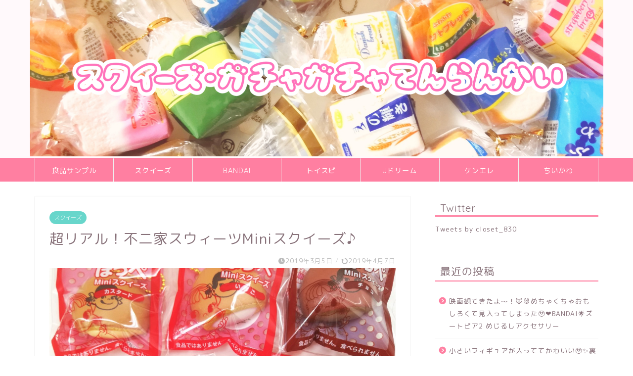

--- FILE ---
content_type: text/html; charset=UTF-8
request_url: https://closet-collection.com/fujiya-1/
body_size: 22118
content:
<!DOCTYPE html><html lang="ja"><head prefix="og: http://ogp.me/ns# fb: http://ogp.me/ns/fb# article: http://ogp.me/ns/article#"><meta charset="utf-8"><meta http-equiv="X-UA-Compatible" content="IE=edge"><meta name="viewport" content="width=device-width, initial-scale=1"><meta property="og:type" content="blog"><meta property="og:title" content="超リアル！不二家スウィーツMiniスクイーズ♪｜スクイーズ・ガチャガチャてんらんかい"><meta property="og:url" content="https://closet-collection.com/fujiya-1/"><meta property="og:description" content="読んだら押してね！ &nbsp; こんにちは！ みなさん、不二家のスイーツは好きですか？ 不二家と言えばペコちゃん！ ミ"><meta property="og:image" content="https://closet-collection.com/wp-content/uploads/2019/03/IMG_20190303_185859.jpg"><meta property="og:site_name" content="スクイーズ・ガチャガチャてんらんかい"><meta property="fb:admins" content=""><meta name="twitter:card" content="summary"><meta name="twitter:site" content="@chima_830"><meta name="description" content="読んだら押してね！ &nbsp; こんにちは！ みなさん、不二家のスイーツは好きですか？ 不二家と言えばペコちゃん！ ミ"><link rel="stylesheet" media="print" onload="this.onload=null;this.media='all';" id="ao_optimized_gfonts" href="https://fonts.googleapis.com/css?family=Quicksand&amp;display=swap"><link rel="shortcut icon" href="https://closet-collection.com/wp-content/themes/jin/favicon.ico"><link rel="canonical" href="https://closet-collection.com/fujiya-1/"><title>超リアル！不二家スウィーツMiniスクイーズ♪｜スクイーズ・ガチャガチャてんらんかい</title><meta name='robots' content='max-image-preview:large' /><link rel='dns-prefetch' href='//cdnjs.cloudflare.com' /><link rel='dns-prefetch' href='//use.fontawesome.com' /><link href='https://fonts.gstatic.com' crossorigin='anonymous' rel='preconnect' /><link rel="alternate" type="application/rss+xml" title="スクイーズ・ガチャガチャてんらんかい &raquo; フィード" href="https://closet-collection.com/feed/" /><link rel="alternate" type="application/rss+xml" title="スクイーズ・ガチャガチャてんらんかい &raquo; コメントフィード" href="https://closet-collection.com/comments/feed/" /><link rel="alternate" type="application/rss+xml" title="スクイーズ・ガチャガチャてんらんかい &raquo; 超リアル！不二家スウィーツMiniスクイーズ♪ のコメントのフィード" href="https://closet-collection.com/fujiya-1/feed/" /><link rel="alternate" title="oEmbed (JSON)" type="application/json+oembed" href="https://closet-collection.com/wp-json/oembed/1.0/embed?url=https%3A%2F%2Fcloset-collection.com%2Ffujiya-1%2F" /><link rel="alternate" title="oEmbed (XML)" type="text/xml+oembed" href="https://closet-collection.com/wp-json/oembed/1.0/embed?url=https%3A%2F%2Fcloset-collection.com%2Ffujiya-1%2F&#038;format=xml" /> <!--noptimize--><script id="close-ready">
			window.advanced_ads_ready=function(e,a){a=a||"complete";var d=function(e){return"interactive"===a?"loading"!==e:"complete"===e};d(document.readyState)?e():document.addEventListener("readystatechange",(function(a){d(a.target.readyState)&&e()}),{once:"interactive"===a})},window.advanced_ads_ready_queue=window.advanced_ads_ready_queue||[];		</script>
		<!--/noptimize--><style id='wp-img-auto-sizes-contain-inline-css' type='text/css'>img:is([sizes=auto i],[sizes^="auto," i]){contain-intrinsic-size:3000px 1500px}
/*# sourceURL=wp-img-auto-sizes-contain-inline-css */</style><style id='wp-block-library-inline-css' type='text/css'>:root{--wp-block-synced-color:#7a00df;--wp-block-synced-color--rgb:122,0,223;--wp-bound-block-color:var(--wp-block-synced-color);--wp-editor-canvas-background:#ddd;--wp-admin-theme-color:#007cba;--wp-admin-theme-color--rgb:0,124,186;--wp-admin-theme-color-darker-10:#006ba1;--wp-admin-theme-color-darker-10--rgb:0,107,160.5;--wp-admin-theme-color-darker-20:#005a87;--wp-admin-theme-color-darker-20--rgb:0,90,135;--wp-admin-border-width-focus:2px}@media (min-resolution:192dpi){:root{--wp-admin-border-width-focus:1.5px}}.wp-element-button{cursor:pointer}:root .has-very-light-gray-background-color{background-color:#eee}:root .has-very-dark-gray-background-color{background-color:#313131}:root .has-very-light-gray-color{color:#eee}:root .has-very-dark-gray-color{color:#313131}:root .has-vivid-green-cyan-to-vivid-cyan-blue-gradient-background{background:linear-gradient(135deg,#00d084,#0693e3)}:root .has-purple-crush-gradient-background{background:linear-gradient(135deg,#34e2e4,#4721fb 50%,#ab1dfe)}:root .has-hazy-dawn-gradient-background{background:linear-gradient(135deg,#faaca8,#dad0ec)}:root .has-subdued-olive-gradient-background{background:linear-gradient(135deg,#fafae1,#67a671)}:root .has-atomic-cream-gradient-background{background:linear-gradient(135deg,#fdd79a,#004a59)}:root .has-nightshade-gradient-background{background:linear-gradient(135deg,#330968,#31cdcf)}:root .has-midnight-gradient-background{background:linear-gradient(135deg,#020381,#2874fc)}:root{--wp--preset--font-size--normal:16px;--wp--preset--font-size--huge:42px}.has-regular-font-size{font-size:1em}.has-larger-font-size{font-size:2.625em}.has-normal-font-size{font-size:var(--wp--preset--font-size--normal)}.has-huge-font-size{font-size:var(--wp--preset--font-size--huge)}.has-text-align-center{text-align:center}.has-text-align-left{text-align:left}.has-text-align-right{text-align:right}.has-fit-text{white-space:nowrap!important}#end-resizable-editor-section{display:none}.aligncenter{clear:both}.items-justified-left{justify-content:flex-start}.items-justified-center{justify-content:center}.items-justified-right{justify-content:flex-end}.items-justified-space-between{justify-content:space-between}.screen-reader-text{border:0;clip-path:inset(50%);height:1px;margin:-1px;overflow:hidden;padding:0;position:absolute;width:1px;word-wrap:normal!important}.screen-reader-text:focus{background-color:#ddd;clip-path:none;color:#444;display:block;font-size:1em;height:auto;left:5px;line-height:normal;padding:15px 23px 14px;text-decoration:none;top:5px;width:auto;z-index:100000}html :where(.has-border-color){border-style:solid}html :where([style*=border-top-color]){border-top-style:solid}html :where([style*=border-right-color]){border-right-style:solid}html :where([style*=border-bottom-color]){border-bottom-style:solid}html :where([style*=border-left-color]){border-left-style:solid}html :where([style*=border-width]){border-style:solid}html :where([style*=border-top-width]){border-top-style:solid}html :where([style*=border-right-width]){border-right-style:solid}html :where([style*=border-bottom-width]){border-bottom-style:solid}html :where([style*=border-left-width]){border-left-style:solid}html :where(img[class*=wp-image-]){height:auto;max-width:100%}:where(figure){margin:0 0 1em}html :where(.is-position-sticky){--wp-admin--admin-bar--position-offset:var(--wp-admin--admin-bar--height,0px)}@media screen and (max-width:600px){html :where(.is-position-sticky){--wp-admin--admin-bar--position-offset:0px}}

/*# sourceURL=wp-block-library-inline-css */</style><style id='global-styles-inline-css' type='text/css'>:root{--wp--preset--aspect-ratio--square: 1;--wp--preset--aspect-ratio--4-3: 4/3;--wp--preset--aspect-ratio--3-4: 3/4;--wp--preset--aspect-ratio--3-2: 3/2;--wp--preset--aspect-ratio--2-3: 2/3;--wp--preset--aspect-ratio--16-9: 16/9;--wp--preset--aspect-ratio--9-16: 9/16;--wp--preset--color--black: #000000;--wp--preset--color--cyan-bluish-gray: #abb8c3;--wp--preset--color--white: #ffffff;--wp--preset--color--pale-pink: #f78da7;--wp--preset--color--vivid-red: #cf2e2e;--wp--preset--color--luminous-vivid-orange: #ff6900;--wp--preset--color--luminous-vivid-amber: #fcb900;--wp--preset--color--light-green-cyan: #7bdcb5;--wp--preset--color--vivid-green-cyan: #00d084;--wp--preset--color--pale-cyan-blue: #8ed1fc;--wp--preset--color--vivid-cyan-blue: #0693e3;--wp--preset--color--vivid-purple: #9b51e0;--wp--preset--gradient--vivid-cyan-blue-to-vivid-purple: linear-gradient(135deg,rgb(6,147,227) 0%,rgb(155,81,224) 100%);--wp--preset--gradient--light-green-cyan-to-vivid-green-cyan: linear-gradient(135deg,rgb(122,220,180) 0%,rgb(0,208,130) 100%);--wp--preset--gradient--luminous-vivid-amber-to-luminous-vivid-orange: linear-gradient(135deg,rgb(252,185,0) 0%,rgb(255,105,0) 100%);--wp--preset--gradient--luminous-vivid-orange-to-vivid-red: linear-gradient(135deg,rgb(255,105,0) 0%,rgb(207,46,46) 100%);--wp--preset--gradient--very-light-gray-to-cyan-bluish-gray: linear-gradient(135deg,rgb(238,238,238) 0%,rgb(169,184,195) 100%);--wp--preset--gradient--cool-to-warm-spectrum: linear-gradient(135deg,rgb(74,234,220) 0%,rgb(151,120,209) 20%,rgb(207,42,186) 40%,rgb(238,44,130) 60%,rgb(251,105,98) 80%,rgb(254,248,76) 100%);--wp--preset--gradient--blush-light-purple: linear-gradient(135deg,rgb(255,206,236) 0%,rgb(152,150,240) 100%);--wp--preset--gradient--blush-bordeaux: linear-gradient(135deg,rgb(254,205,165) 0%,rgb(254,45,45) 50%,rgb(107,0,62) 100%);--wp--preset--gradient--luminous-dusk: linear-gradient(135deg,rgb(255,203,112) 0%,rgb(199,81,192) 50%,rgb(65,88,208) 100%);--wp--preset--gradient--pale-ocean: linear-gradient(135deg,rgb(255,245,203) 0%,rgb(182,227,212) 50%,rgb(51,167,181) 100%);--wp--preset--gradient--electric-grass: linear-gradient(135deg,rgb(202,248,128) 0%,rgb(113,206,126) 100%);--wp--preset--gradient--midnight: linear-gradient(135deg,rgb(2,3,129) 0%,rgb(40,116,252) 100%);--wp--preset--font-size--small: 13px;--wp--preset--font-size--medium: 20px;--wp--preset--font-size--large: 36px;--wp--preset--font-size--x-large: 42px;--wp--preset--spacing--20: 0.44rem;--wp--preset--spacing--30: 0.67rem;--wp--preset--spacing--40: 1rem;--wp--preset--spacing--50: 1.5rem;--wp--preset--spacing--60: 2.25rem;--wp--preset--spacing--70: 3.38rem;--wp--preset--spacing--80: 5.06rem;--wp--preset--shadow--natural: 6px 6px 9px rgba(0, 0, 0, 0.2);--wp--preset--shadow--deep: 12px 12px 50px rgba(0, 0, 0, 0.4);--wp--preset--shadow--sharp: 6px 6px 0px rgba(0, 0, 0, 0.2);--wp--preset--shadow--outlined: 6px 6px 0px -3px rgb(255, 255, 255), 6px 6px rgb(0, 0, 0);--wp--preset--shadow--crisp: 6px 6px 0px rgb(0, 0, 0);}:where(.is-layout-flex){gap: 0.5em;}:where(.is-layout-grid){gap: 0.5em;}body .is-layout-flex{display: flex;}.is-layout-flex{flex-wrap: wrap;align-items: center;}.is-layout-flex > :is(*, div){margin: 0;}body .is-layout-grid{display: grid;}.is-layout-grid > :is(*, div){margin: 0;}:where(.wp-block-columns.is-layout-flex){gap: 2em;}:where(.wp-block-columns.is-layout-grid){gap: 2em;}:where(.wp-block-post-template.is-layout-flex){gap: 1.25em;}:where(.wp-block-post-template.is-layout-grid){gap: 1.25em;}.has-black-color{color: var(--wp--preset--color--black) !important;}.has-cyan-bluish-gray-color{color: var(--wp--preset--color--cyan-bluish-gray) !important;}.has-white-color{color: var(--wp--preset--color--white) !important;}.has-pale-pink-color{color: var(--wp--preset--color--pale-pink) !important;}.has-vivid-red-color{color: var(--wp--preset--color--vivid-red) !important;}.has-luminous-vivid-orange-color{color: var(--wp--preset--color--luminous-vivid-orange) !important;}.has-luminous-vivid-amber-color{color: var(--wp--preset--color--luminous-vivid-amber) !important;}.has-light-green-cyan-color{color: var(--wp--preset--color--light-green-cyan) !important;}.has-vivid-green-cyan-color{color: var(--wp--preset--color--vivid-green-cyan) !important;}.has-pale-cyan-blue-color{color: var(--wp--preset--color--pale-cyan-blue) !important;}.has-vivid-cyan-blue-color{color: var(--wp--preset--color--vivid-cyan-blue) !important;}.has-vivid-purple-color{color: var(--wp--preset--color--vivid-purple) !important;}.has-black-background-color{background-color: var(--wp--preset--color--black) !important;}.has-cyan-bluish-gray-background-color{background-color: var(--wp--preset--color--cyan-bluish-gray) !important;}.has-white-background-color{background-color: var(--wp--preset--color--white) !important;}.has-pale-pink-background-color{background-color: var(--wp--preset--color--pale-pink) !important;}.has-vivid-red-background-color{background-color: var(--wp--preset--color--vivid-red) !important;}.has-luminous-vivid-orange-background-color{background-color: var(--wp--preset--color--luminous-vivid-orange) !important;}.has-luminous-vivid-amber-background-color{background-color: var(--wp--preset--color--luminous-vivid-amber) !important;}.has-light-green-cyan-background-color{background-color: var(--wp--preset--color--light-green-cyan) !important;}.has-vivid-green-cyan-background-color{background-color: var(--wp--preset--color--vivid-green-cyan) !important;}.has-pale-cyan-blue-background-color{background-color: var(--wp--preset--color--pale-cyan-blue) !important;}.has-vivid-cyan-blue-background-color{background-color: var(--wp--preset--color--vivid-cyan-blue) !important;}.has-vivid-purple-background-color{background-color: var(--wp--preset--color--vivid-purple) !important;}.has-black-border-color{border-color: var(--wp--preset--color--black) !important;}.has-cyan-bluish-gray-border-color{border-color: var(--wp--preset--color--cyan-bluish-gray) !important;}.has-white-border-color{border-color: var(--wp--preset--color--white) !important;}.has-pale-pink-border-color{border-color: var(--wp--preset--color--pale-pink) !important;}.has-vivid-red-border-color{border-color: var(--wp--preset--color--vivid-red) !important;}.has-luminous-vivid-orange-border-color{border-color: var(--wp--preset--color--luminous-vivid-orange) !important;}.has-luminous-vivid-amber-border-color{border-color: var(--wp--preset--color--luminous-vivid-amber) !important;}.has-light-green-cyan-border-color{border-color: var(--wp--preset--color--light-green-cyan) !important;}.has-vivid-green-cyan-border-color{border-color: var(--wp--preset--color--vivid-green-cyan) !important;}.has-pale-cyan-blue-border-color{border-color: var(--wp--preset--color--pale-cyan-blue) !important;}.has-vivid-cyan-blue-border-color{border-color: var(--wp--preset--color--vivid-cyan-blue) !important;}.has-vivid-purple-border-color{border-color: var(--wp--preset--color--vivid-purple) !important;}.has-vivid-cyan-blue-to-vivid-purple-gradient-background{background: var(--wp--preset--gradient--vivid-cyan-blue-to-vivid-purple) !important;}.has-light-green-cyan-to-vivid-green-cyan-gradient-background{background: var(--wp--preset--gradient--light-green-cyan-to-vivid-green-cyan) !important;}.has-luminous-vivid-amber-to-luminous-vivid-orange-gradient-background{background: var(--wp--preset--gradient--luminous-vivid-amber-to-luminous-vivid-orange) !important;}.has-luminous-vivid-orange-to-vivid-red-gradient-background{background: var(--wp--preset--gradient--luminous-vivid-orange-to-vivid-red) !important;}.has-very-light-gray-to-cyan-bluish-gray-gradient-background{background: var(--wp--preset--gradient--very-light-gray-to-cyan-bluish-gray) !important;}.has-cool-to-warm-spectrum-gradient-background{background: var(--wp--preset--gradient--cool-to-warm-spectrum) !important;}.has-blush-light-purple-gradient-background{background: var(--wp--preset--gradient--blush-light-purple) !important;}.has-blush-bordeaux-gradient-background{background: var(--wp--preset--gradient--blush-bordeaux) !important;}.has-luminous-dusk-gradient-background{background: var(--wp--preset--gradient--luminous-dusk) !important;}.has-pale-ocean-gradient-background{background: var(--wp--preset--gradient--pale-ocean) !important;}.has-electric-grass-gradient-background{background: var(--wp--preset--gradient--electric-grass) !important;}.has-midnight-gradient-background{background: var(--wp--preset--gradient--midnight) !important;}.has-small-font-size{font-size: var(--wp--preset--font-size--small) !important;}.has-medium-font-size{font-size: var(--wp--preset--font-size--medium) !important;}.has-large-font-size{font-size: var(--wp--preset--font-size--large) !important;}.has-x-large-font-size{font-size: var(--wp--preset--font-size--x-large) !important;}
/*# sourceURL=global-styles-inline-css */</style><style id='classic-theme-styles-inline-css' type='text/css'>/*! This file is auto-generated */
.wp-block-button__link{color:#fff;background-color:#32373c;border-radius:9999px;box-shadow:none;text-decoration:none;padding:calc(.667em + 2px) calc(1.333em + 2px);font-size:1.125em}.wp-block-file__button{background:#32373c;color:#fff;text-decoration:none}
/*# sourceURL=/wp-includes/css/classic-themes.min.css */</style><link rel='stylesheet' id='contact-form-7-css' href='https://closet-collection.com/wp-content/cache/autoptimize/css/autoptimize_single_64ac31699f5326cb3c76122498b76f66.css?ver=6.1.4' type='text/css' media='all' /><link rel='stylesheet' id='theme-style-css' href='https://closet-collection.com/wp-content/cache/autoptimize/css/autoptimize_single_f6fb36f3a133c29cc3b75cc16791f523.css?ver=6.9' type='text/css' media='all' /><link rel='stylesheet' id='fontawesome-style-css' href='https://use.fontawesome.com/releases/v5.6.3/css/all.css?ver=6.9' type='text/css' media='all' /><link rel='stylesheet' id='swiper-style-css' href='https://cdnjs.cloudflare.com/ajax/libs/Swiper/4.0.7/css/swiper.min.css?ver=6.9' type='text/css' media='all' /> <script defer type="text/javascript" src="https://closet-collection.com/wp-includes/js/jquery/jquery.min.js?ver=3.7.1" id="jquery-core-js"></script> <script defer type="text/javascript" src="https://closet-collection.com/wp-includes/js/jquery/jquery-migrate.min.js?ver=3.4.1" id="jquery-migrate-js"></script> <link rel="https://api.w.org/" href="https://closet-collection.com/wp-json/" /><link rel="alternate" title="JSON" type="application/json" href="https://closet-collection.com/wp-json/wp/v2/posts/362" /><link rel='shortlink' href='https://closet-collection.com/?p=362' /><style type="text/css">#wrapper {
			background-color: #ffffff;
			background-image: url();
					}

		.related-entry-headline-text span:before,
		#comment-title span:before,
		#reply-title span:before {
			background-color: #ff7fa1;
			border-color: #ff7fa1 !important;
		}

		#breadcrumb:after,
		#page-top a {
			background-color: #f77ba0;
		}

		footer {
			background-color: #f77ba0;
		}

		.footer-inner a,
		#copyright,
		#copyright-center {
			border-color: #fff !important;
			color: #fff !important;
		}

		#footer-widget-area {
			border-color: #fff !important;
		}

		.page-top-footer a {
			color: #f77ba0 !important;
		}

		#breadcrumb ul li,
		#breadcrumb ul li a {
			color: #f77ba0 !important;
		}

		body,
		a,
		a:link,
		a:visited,
		.my-profile,
		.widgettitle,
		.tabBtn-mag label {
			color: #877179;
		}

		a:hover {
			color: #53bcb5;
		}

		.widget_nav_menu ul>li>a:before,
		.widget_categories ul>li>a:before,
		.widget_pages ul>li>a:before,
		.widget_recent_entries ul>li>a:before,
		.widget_archive ul>li>a:before,
		.widget_archive form:after,
		.widget_categories form:after,
		.widget_nav_menu ul>li>ul.sub-menu>li>a:before,
		.widget_categories ul>li>.children>li>a:before,
		.widget_pages ul>li>.children>li>a:before,
		.widget_nav_menu ul>li>ul.sub-menu>li>ul.sub-menu li>a:before,
		.widget_categories ul>li>.children>li>.children li>a:before,
		.widget_pages ul>li>.children>li>.children li>a:before {
			color: #ff7fa1;
		}

		.widget_nav_menu ul .sub-menu .sub-menu li a:before {
			background-color: #877179 !important;
		}

		.d--labeling-act-border {
			border-color: rgba(135, 113, 121, 0.18);
		}

		.c--labeling-act.d--labeling-act-solid {
			background-color: rgba(135, 113, 121, 0.06);
		}

		.a--labeling-act {
			color: rgba(135, 113, 121, 0.6);
		}

		.a--labeling-small-act span {
			background-color: rgba(135, 113, 121, 0.21);
		}

		.c--labeling-act.d--labeling-act-strong {
			background-color: rgba(135, 113, 121, 0.045);
		}

		.d--labeling-act-strong .a--labeling-act {
			color: rgba(135, 113, 121, 0.75);
		}


		footer .footer-widget,
		footer .footer-widget a,
		footer .footer-widget ul li,
		.footer-widget.widget_nav_menu ul>li>a:before,
		.footer-widget.widget_categories ul>li>a:before,
		.footer-widget.widget_recent_entries ul>li>a:before,
		.footer-widget.widget_pages ul>li>a:before,
		.footer-widget.widget_archive ul>li>a:before,
		footer .widget_tag_cloud .tagcloud a:before {
			color: #fff !important;
			border-color: #fff !important;
		}

		footer .footer-widget .widgettitle {
			color: #fff !important;
			border-color: #68d6cb !important;
		}

		footer .widget_nav_menu ul .children .children li a:before,
		footer .widget_categories ul .children .children li a:before,
		footer .widget_nav_menu ul .sub-menu .sub-menu li a:before {
			background-color: #fff !important;
		}

		#drawernav a:hover,
		.post-list-title,
		#prev-next p,
		#toc_container .toc_list li a {
			color: #877179 !important;
		}

		#header-box {
			background-color: #fff9fb;
		}

		@media (min-width: 768px) {

			#header-box .header-box10-bg:before,
			#header-box .header-box11-bg:before {
				border-radius: 2px;
			}
		}

		@media (min-width: 768px) {
			.top-image-meta {
				margin-top: calc(0px - 30px);
			}
		}

		@media (min-width: 1200px) {
			.top-image-meta {
				margin-top: calc(0px);
			}
		}

		.pickup-contents:before {
			background-color: #fff9fb !important;
		}

		.main-image-text {
			color: #555;
		}

		.main-image-text-sub {
			color: #555;
		}

		@media (min-width: 481px) {
			#site-info {
				padding-top: 0px !important;
				padding-bottom: 0px !important;
			}
		}

		#site-info span a {
			color: #ff7fa1 !important;
		}

		#headmenu .headsns .line a svg {
			fill: #ff7fa1 !important;
		}

		#headmenu .headsns a,
		#headmenu {
			color: #ff7fa1 !important;
			border-color: #ff7fa1 !important;
		}

		.profile-follow .line-sns a svg {
			fill: #ff7fa1 !important;
		}

		.profile-follow .line-sns a:hover svg {
			fill: #68d6cb !important;
		}

		.profile-follow a {
			color: #ff7fa1 !important;
			border-color: #ff7fa1 !important;
		}

		.profile-follow a:hover,
		#headmenu .headsns a:hover {
			color: #68d6cb !important;
			border-color: #68d6cb !important;
		}

		.search-box:hover {
			color: #68d6cb !important;
			border-color: #68d6cb !important;
		}

		#header #headmenu .headsns .line a:hover svg {
			fill: #68d6cb !important;
		}

		.cps-icon-bar,
		#navtoggle:checked+.sp-menu-open .cps-icon-bar {
			background-color: #ff7fa1;
		}

		#nav-container {
			background-color: #ff7fa1;
		}

		.menu-box .menu-item svg {
			fill: #ffffff;
		}

		#drawernav ul.menu-box>li>a,
		#drawernav2 ul.menu-box>li>a,
		#drawernav3 ul.menu-box>li>a,
		#drawernav4 ul.menu-box>li>a,
		#drawernav5 ul.menu-box>li>a,
		#drawernav ul.menu-box>li.menu-item-has-children:after,
		#drawernav2 ul.menu-box>li.menu-item-has-children:after,
		#drawernav3 ul.menu-box>li.menu-item-has-children:after,
		#drawernav4 ul.menu-box>li.menu-item-has-children:after,
		#drawernav5 ul.menu-box>li.menu-item-has-children:after {
			color: #ffffff !important;
		}

		#drawernav ul.menu-box li a,
		#drawernav2 ul.menu-box li a,
		#drawernav3 ul.menu-box li a,
		#drawernav4 ul.menu-box li a,
		#drawernav5 ul.menu-box li a {
			font-size: 14 !important;
		}

		#drawernav3 ul.menu-box>li {
			color: #877179 !important;
		}

		#drawernav4 .menu-box>.menu-item>a:after,
		#drawernav3 .menu-box>.menu-item>a:after,
		#drawernav .menu-box>.menu-item>a:after {
			background-color: #ffffff !important;
		}

		#drawernav2 .menu-box>.menu-item:hover,
		#drawernav5 .menu-box>.menu-item:hover {
			border-top-color: #ff7fa1 !important;
		}

		.cps-info-bar a {
			background-color: #ffcd44 !important;
		}

		@media (min-width: 768px) {
			.post-list-mag .post-list-item:not(:nth-child(2n)) {
				margin-right: 2.6%;
			}
		}

		@media (min-width: 768px) {

			#tab-1:checked~.tabBtn-mag li [for="tab-1"]:after,
			#tab-2:checked~.tabBtn-mag li [for="tab-2"]:after,
			#tab-3:checked~.tabBtn-mag li [for="tab-3"]:after,
			#tab-4:checked~.tabBtn-mag li [for="tab-4"]:after {
				border-top-color: #ff7fa1 !important;
			}

			.tabBtn-mag label {
				border-bottom-color: #ff7fa1 !important;
			}
		}

		#tab-1:checked~.tabBtn-mag li [for="tab-1"],
		#tab-2:checked~.tabBtn-mag li [for="tab-2"],
		#tab-3:checked~.tabBtn-mag li [for="tab-3"],
		#tab-4:checked~.tabBtn-mag li [for="tab-4"],
		#prev-next a.next:after,
		#prev-next a.prev:after,
		.more-cat-button a:hover span:before {
			background-color: #ff7fa1 !important;
		}


		.swiper-slide .post-list-cat,
		.post-list-mag .post-list-cat,
		.post-list-mag3col .post-list-cat,
		.post-list-mag-sp1col .post-list-cat,
		.swiper-pagination-bullet-active,
		.pickup-cat,
		.post-list .post-list-cat,
		#breadcrumb .bcHome a:hover span:before,
		.popular-item:nth-child(1) .pop-num,
		.popular-item:nth-child(2) .pop-num,
		.popular-item:nth-child(3) .pop-num {
			background-color: #68d6cb !important;
		}

		.sidebar-btn a,
		.profile-sns-menu {
			background-color: #68d6cb !important;
		}

		.sp-sns-menu a,
		.pickup-contents-box a:hover .pickup-title {
			border-color: #ff7fa1 !important;
			color: #ff7fa1 !important;
		}

		.pro-line svg {
			fill: #ff7fa1 !important;
		}

		.cps-post-cat a,
		.meta-cat,
		.popular-cat {
			background-color: #68d6cb !important;
			border-color: #68d6cb !important;
		}

		.tagicon,
		.tag-box a,
		#toc_container .toc_list>li,
		#toc_container .toc_title {
			color: #ff7fa1 !important;
		}

		.widget_tag_cloud a::before {
			color: #877179 !important;
		}

		.tag-box a,
		#toc_container:before {
			border-color: #ff7fa1 !important;
		}

		.cps-post-cat a:hover {
			color: #53bcb5 !important;
		}

		.pagination li:not([class*="current"]) a:hover,
		.widget_tag_cloud a:hover {
			background-color: #ff7fa1 !important;
		}

		.pagination li:not([class*="current"]) a:hover {
			opacity: 0.5 !important;
		}

		.pagination li.current a {
			background-color: #ff7fa1 !important;
			border-color: #ff7fa1 !important;
		}

		.nextpage a:hover span {
			color: #ff7fa1 !important;
			border-color: #ff7fa1 !important;
		}

		.cta-content:before {
			background-color: #ffffff !important;
		}

		.cta-text,
		.info-title {
			color: #877179 !important;
		}

		#footer-widget-area.footer_style1 .widgettitle {
			border-color: #68d6cb !important;
		}

		.sidebar_style1 .widgettitle,
		.sidebar_style5 .widgettitle {
			border-color: #ff7fa1 !important;
		}

		.sidebar_style2 .widgettitle,
		.sidebar_style4 .widgettitle,
		.sidebar_style6 .widgettitle,
		#home-bottom-widget .widgettitle,
		#home-top-widget .widgettitle,
		#post-bottom-widget .widgettitle,
		#post-top-widget .widgettitle {
			background-color: #ff7fa1 !important;
		}

		#home-bottom-widget .widget_search .search-box input[type="submit"],
		#home-top-widget .widget_search .search-box input[type="submit"],
		#post-bottom-widget .widget_search .search-box input[type="submit"],
		#post-top-widget .widget_search .search-box input[type="submit"] {
			background-color: #68d6cb !important;
		}

		.tn-logo-size {
			font-size: 100% !important;
		}

		@media (min-width: 481px) {
			.tn-logo-size img {
				width: calc(100%*0.5) !important;
			}
		}

		@media (min-width: 768px) {
			.tn-logo-size img {
				width: calc(100%*2.2) !important;
			}
		}

		@media (min-width: 1200px) {
			.tn-logo-size img {
				width: 100% !important;
			}
		}

		.sp-logo-size {
			font-size: 120% !important;
		}

		.sp-logo-size img {
			width: 120% !important;
		}

		.cps-post-main ul>li:before,
		.cps-post-main ol>li:before {
			background-color: #68d6cb !important;
		}

		.profile-card .profile-title {
			background-color: #ff7fa1 !important;
		}

		.profile-card {
			border-color: #ff7fa1 !important;
		}

		.cps-post-main a {
			color: #53bcb5;
		}

		.cps-post-main .marker {
			background: -webkit-linear-gradient(transparent 80%, #c9efef 0%);
			background: linear-gradient(transparent 80%, #c9efef 0%);
		}

		.cps-post-main .marker2 {
			background: -webkit-linear-gradient(transparent 60%, #a9eaf2 0%);
			background: linear-gradient(transparent 60%, #a9eaf2 0%);
		}

		.cps-post-main .jic-sc {
			color: #e9546b;
		}


		.simple-box1 {
			border-color: #68d6cb !important;
		}

		.simple-box2 {
			border-color: #f2bf7d !important;
		}

		.simple-box3 {
			border-color: #68d6cb !important;
		}

		.simple-box4 {
			border-color: #7badd8 !important;
		}

		.simple-box4:before {
			background-color: #7badd8;
		}

		.simple-box5 {
			border-color: #e896c7 !important;
		}

		.simple-box5:before {
			background-color: #e896c7;
		}

		.simple-box6 {
			background-color: #fffdef !important;
		}

		.simple-box7 {
			border-color: #def1f9 !important;
		}

		.simple-box7:before {
			background-color: #def1f9 !important;
		}

		.simple-box8 {
			border-color: #96ddc1 !important;
		}

		.simple-box8:before {
			background-color: #96ddc1 !important;
		}

		.simple-box9:before {
			background-color: #e1c0e8 !important;
		}

		.simple-box9:after {
			border-color: #e1c0e8 #e1c0e8 #fff #fff !important;
		}

		.kaisetsu-box1:before,
		.kaisetsu-box1-title {
			background-color: #ffb49e !important;
		}

		.kaisetsu-box2 {
			border-color: #68d6cb !important;
		}

		.kaisetsu-box2-title {
			background-color: #68d6cb !important;
		}

		.kaisetsu-box4 {
			border-color: #ea91a9 !important;
		}

		.kaisetsu-box4-title {
			background-color: #ea91a9 !important;
		}

		.kaisetsu-box5:before {
			background-color: #57b3ba !important;
		}

		.kaisetsu-box5-title {
			background-color: #57b3ba !important;
		}

		.concept-box1 {
			border-color: #85db8f !important;
		}

		.concept-box1:after {
			background-color: #85db8f !important;
		}

		.concept-box1:before {
			content: "ポイント" !important;
			color: #85db8f !important;
		}

		.concept-box2 {
			border-color: #f7cf6a !important;
		}

		.concept-box2:after {
			background-color: #f7cf6a !important;
		}

		.concept-box2:before {
			content: "注意点" !important;
			color: #f7cf6a !important;
		}

		.concept-box3 {
			border-color: #86cee8 !important;
		}

		.concept-box3:after {
			background-color: #86cee8 !important;
		}

		.concept-box3:before {
			content: "良い例" !important;
			color: #86cee8 !important;
		}

		.concept-box4 {
			border-color: #ed8989 !important;
		}

		.concept-box4:after {
			background-color: #ed8989 !important;
		}

		.concept-box4:before {
			content: "悪い例" !important;
			color: #ed8989 !important;
		}

		.concept-box5 {
			border-color: #9e9e9e !important;
		}

		.concept-box5:after {
			background-color: #9e9e9e !important;
		}

		.concept-box5:before {
			content: "参考" !important;
			color: #9e9e9e !important;
		}

		.concept-box6 {
			border-color: #8eaced !important;
		}

		.concept-box6:after {
			background-color: #8eaced !important;
		}

		.concept-box6:before {
			content: "メモ" !important;
			color: #8eaced !important;
		}

		.innerlink-box1,
		.blog-card {
			border-color: #68d6cb !important;
		}

		.innerlink-box1-title {
			background-color: #68d6cb !important;
			border-color: #68d6cb !important;
		}

		.innerlink-box1:before,
		.blog-card-hl-box {
			background-color: #68d6cb !important;
		}

		.jin-ac-box01-title::after {
			color: #ff7fa1;
		}

		.color-button01 a,
		.color-button01 a:hover,
		.color-button01:before {
			background-color: #ff7fa1 !important;
		}

		.top-image-btn-color a,
		.top-image-btn-color a:hover,
		.top-image-btn-color:before {
			background-color: #ffcd44 !important;
		}

		.color-button02 a,
		.color-button02 a:hover,
		.color-button02:before {
			background-color: #68d6cb !important;
		}

		.color-button01-big a,
		.color-button01-big a:hover,
		.color-button01-big:before {
			background-color: #68d6cb !important;
		}

		.color-button01-big a,
		.color-button01-big:before {
			border-radius: 5px !important;
		}

		.color-button01-big a {
			padding-top: 20px !important;
			padding-bottom: 20px !important;
		}

		.color-button02-big a,
		.color-button02-big a:hover,
		.color-button02-big:before {
			background-color: #ffca89 !important;
		}

		.color-button02-big a,
		.color-button02-big:before {
			border-radius: 40px !important;
		}

		.color-button02-big a {
			padding-top: 20px !important;
			padding-bottom: 20px !important;
		}

		.color-button01-big {
			width: 75% !important;
		}

		.color-button02-big {
			width: 75% !important;
		}

		.top-image-btn-color:before,
		.color-button01:before,
		.color-button02:before,
		.color-button01-big:before,
		.color-button02-big:before {
			bottom: -1px;
			left: -1px;
			width: 100%;
			height: 100%;
			border-radius: 6px;
			box-shadow: 0px 1px 5px 0px rgba(0, 0, 0, 0.25);
			-webkit-transition: all .4s;
			transition: all .4s;
		}

		.top-image-btn-color a:hover,
		.color-button01 a:hover,
		.color-button02 a:hover,
		.color-button01-big a:hover,
		.color-button02-big a:hover {
			-webkit-transform: translateY(2px);
			transform: translateY(2px);
			-webkit-filter: brightness(0.95);
			filter: brightness(0.95);
		}

		.top-image-btn-color:hover:before,
		.color-button01:hover:before,
		.color-button02:hover:before,
		.color-button01-big:hover:before,
		.color-button02-big:hover:before {
			-webkit-transform: translateY(2px);
			transform: translateY(2px);
			box-shadow: none !important;
		}

		.h2-style01 h2,
		.h2-style02 h2:before,
		.h2-style03 h2,
		.h2-style04 h2:before,
		.h2-style05 h2,
		.h2-style07 h2:before,
		.h2-style07 h2:after,
		.h3-style03 h3:before,
		.h3-style02 h3:before,
		.h3-style05 h3:before,
		.h3-style07 h3:before,
		.h2-style08 h2:after,
		.h2-style10 h2:before,
		.h2-style10 h2:after,
		.h3-style02 h3:after,
		.h4-style02 h4:before {
			background-color: #ff7fa1 !important;
		}

		.h3-style01 h3,
		.h3-style04 h3,
		.h3-style05 h3,
		.h3-style06 h3,
		.h4-style01 h4,
		.h2-style02 h2,
		.h2-style08 h2,
		.h2-style08 h2:before,
		.h2-style09 h2,
		.h4-style03 h4 {
			border-color: #ff7fa1 !important;
		}

		.h2-style05 h2:before {
			border-top-color: #ff7fa1 !important;
		}

		.h2-style06 h2:before,
		.sidebar_style3 .widgettitle:after {
			background-image: linear-gradient(-45deg,
					transparent 25%,
					#ff7fa1 25%,
					#ff7fa1 50%,
					transparent 50%,
					transparent 75%,
					#ff7fa1 75%,
					#ff7fa1);
		}

		.jin-h2-icons.h2-style02 h2 .jic:before,
		.jin-h2-icons.h2-style04 h2 .jic:before,
		.jin-h2-icons.h2-style06 h2 .jic:before,
		.jin-h2-icons.h2-style07 h2 .jic:before,
		.jin-h2-icons.h2-style08 h2 .jic:before,
		.jin-h2-icons.h2-style09 h2 .jic:before,
		.jin-h2-icons.h2-style10 h2 .jic:before,
		.jin-h3-icons.h3-style01 h3 .jic:before,
		.jin-h3-icons.h3-style02 h3 .jic:before,
		.jin-h3-icons.h3-style03 h3 .jic:before,
		.jin-h3-icons.h3-style04 h3 .jic:before,
		.jin-h3-icons.h3-style05 h3 .jic:before,
		.jin-h3-icons.h3-style06 h3 .jic:before,
		.jin-h3-icons.h3-style07 h3 .jic:before,
		.jin-h4-icons.h4-style01 h4 .jic:before,
		.jin-h4-icons.h4-style02 h4 .jic:before,
		.jin-h4-icons.h4-style03 h4 .jic:before,
		.jin-h4-icons.h4-style04 h4 .jic:before {
			color: #ff7fa1;
		}

		@media all and (-ms-high-contrast:none) {

			*::-ms-backdrop,
			.color-button01:before,
			.color-button02:before,
			.color-button01-big:before,
			.color-button02-big:before {
				background-color: #595857 !important;
			}
		}

		.jin-lp-h2 h2,
		.jin-lp-h2 h2 {
			background-color: transparent !important;
			border-color: transparent !important;
			color: #877179 !important;
		}

		.jincolumn-h3style2 {
			border-color: #ff7fa1 !important;
		}

		.jinlph2-style1 h2:first-letter {
			color: #ff7fa1 !important;
		}

		.jinlph2-style2 h2,
		.jinlph2-style3 h2 {
			border-color: #ff7fa1 !important;
		}

		.jin-photo-title .jin-fusen1-down,
		.jin-photo-title .jin-fusen1-even,
		.jin-photo-title .jin-fusen1-up {
			border-left-color: #ff7fa1;
		}

		.jin-photo-title .jin-fusen2,
		.jin-photo-title .jin-fusen3 {
			background-color: #ff7fa1;
		}

		.jin-photo-title .jin-fusen2:before,
		.jin-photo-title .jin-fusen3:before {
			border-top-color: #ff7fa1;
		}

		.has-huge-font-size {
			font-size: 42px !important;
		}

		.has-large-font-size {
			font-size: 36px !important;
		}

		.has-medium-font-size {
			font-size: 20px !important;
		}

		.has-normal-font-size {
			font-size: 16px !important;
		}

		.has-small-font-size {
			font-size: 13px !important;
		}</style> <script type="application/ld+json">{
    "@context": "https://schema.org",
    "@type": "BlogPosting",
    "mainEntityOfPage": {
        "@type": "WebPage",
        "@id": "https://closet-collection.com/fujiya-1/"
    },
    "headline": "超リアル！不二家スウィーツMiniスクイーズ♪",
    "description": "読んだら押してね！ &nbsp; こんにちは！ みなさん、不二家のスイーツは好きですか？ 不二家と言えばペコちゃん！ ミルキーはたまに食べるとすごく美味しいですよね。 ぼくもよめちゃんも、不二家の店舗には行ったことがないのですが・・・ [c&hellip;",
    "datePublished": "2019-03-05T21:00:27+09:00",
    "dateModified": "2019-04-07T13:05:21+09:00",
    "author": {
        "@type": "Person",
        "name": "su20watari",
        "url": "https://closet-collection.com/author/su20watari/"
    },
    "publisher": {
        "@type": "Organization",
        "name": "スクイーズ・ガチャガチャてんらんかい",
        "url": "https://closet-collection.com/"
    },
    "image": "https://closet-collection.com/wp-content/uploads/2019/03/IMG_20190303_185859.jpg"
}</script> <script type="application/ld+json">{
    "@context": "https://schema.org",
    "@type": "BreadcrumbList",
    "itemListElement": [
        {
            "@type": "ListItem",
            "position": 1,
            "name": "HOME",
            "item": "https://closet-collection.com/"
        },
        {
            "@type": "ListItem",
            "position": 2,
            "name": "スクイーズ",
            "item": "https://closet-collection.com/category/squeeze/"
        },
        {
            "@type": "ListItem",
            "position": 3,
            "name": "超リアル！不二家スウィーツMiniスクイーズ♪",
            "item": "https://closet-collection.com/fujiya-1/"
        }
    ]
}</script> <script  async src="https://pagead2.googlesyndication.com/pagead/js/adsbygoogle.js?client=ca-pub-3729256391678132" crossorigin="anonymous"></script> <style type="text/css" id="wp-custom-css">.proflink a{
	display:block;
	text-align:center;
	padding:7px 10px;
	background:#ff7fa1;/*カラーは変更*/
	width:50%;
	margin:0 auto;
	margin-top:20px;
	border-radius:20px;
	border:3px double #fff;
	font-size:0.65rem;
	color:#fff;
}
.proflink a:hover{
		opacity:0.75;
}</style>   <script defer src="https://www.googletagmanager.com/gtag/js?id=UA-135627095-1"></script> <script defer src="[data-uri]"></script> <meta name="google-site-verification" content="fhnKEJN0PBqmr8G-v6VUZDzNfDATfoK0IBjSWazvE-A" /></head><body class="wp-singular post-template-default single single-post postid-362 single-format-standard wp-theme-jin aa-prefix-close-" id="rm-style"><div id="wrapper"><div id="scroll-content" class="animate"><div id="header-box" class="tn_on header-box animate"><div id="header" class="header-type2 header animate"><div id="site-info" class="ef"> <span class="tn-logo-size"><a href='https://closet-collection.com/' title='スクイーズ・ガチャガチャてんらんかい' rel='home'><noscript><img src='http://closet-collection.com/wp-content/uploads/2020/02/IMG_20200201_205813.png' alt='スクイーズ・ガチャガチャてんらんかい'></noscript><img class="lazyload" src='data:image/svg+xml,%3Csvg%20xmlns=%22http://www.w3.org/2000/svg%22%20viewBox=%220%200%20210%20140%22%3E%3C/svg%3E' data-src='http://closet-collection.com/wp-content/uploads/2020/02/IMG_20200201_205813.png' alt='スクイーズ・ガチャガチャてんらんかい'></a></span></div><div id="headmenu"> <span class="headsns tn_sns_on"> <span class="twitter"><a href="https://x.com/chima_830"><i class="jic-type jin-ifont-twitter" aria-hidden="true"></i></a></span> </span> <span class="headsearch tn_search_on"><form class="search-box" role="search" method="get" id="searchform" action="https://closet-collection.com/"> <input type="search" placeholder="" class="text search-text" value="" name="s" id="s"> <input type="submit" id="searchsubmit" value="&#xe931;"></form> </span></div></div></div><div id="nav-container" class="header-style3-animate animate"><div id="drawernav2" class="ef"><nav class="fixed-content"><ul class="menu-box"><li class="menu-item menu-item-type-taxonomy menu-item-object-category menu-item-291"><a href="https://closet-collection.com/category/food-sample/">食品サンプル</a></li><li class="menu-item menu-item-type-taxonomy menu-item-object-category current-post-ancestor current-menu-parent current-post-parent menu-item-290"><a href="https://closet-collection.com/category/squeeze/">スクイーズ</a></li><li class="menu-item menu-item-type-taxonomy menu-item-object-post_tag menu-item-5754"><a href="https://closet-collection.com/tag/bandai/">BANDAI</a></li><li class="menu-item menu-item-type-taxonomy menu-item-object-post_tag menu-item-293"><a href="https://closet-collection.com/tag/toys-spirits/">トイスピ</a></li><li class="menu-item menu-item-type-taxonomy menu-item-object-post_tag menu-item-292"><a href="https://closet-collection.com/tag/j-dream/">Jドリーム</a></li><li class="menu-item menu-item-type-taxonomy menu-item-object-post_tag menu-item-5756"><a href="https://closet-collection.com/tag/%e3%82%b1%e3%83%b3%e3%82%a8%e3%83%ac%e3%83%95%e3%82%a1%e3%83%b3%e3%83%88/">ケンエレ</a></li><li class="menu-item menu-item-type-taxonomy menu-item-object-post_tag menu-item-5755"><a href="https://closet-collection.com/tag/%e3%81%a1%e3%81%84%e3%81%8b%e3%82%8f/">ちいかわ</a></li></ul></nav></div></div><div class="clearfix"></div><div id="contents"><main id="main-contents" class="main-contents article_style1 animate" ><section class="cps-post-box post-entry"><article class="cps-post"><header class="cps-post-header"> <span class="cps-post-cat category-squeeze" ><a href="https://closet-collection.com/category/squeeze/" style="background-color:!important;">スクイーズ</a></span><h1 class="cps-post-title post-title" >超リアル！不二家スウィーツMiniスクイーズ♪</h1><div class="cps-post-meta"> <span class="writer author-name">su20watari</span> <span class="cps-post-date-box"> <span class="cps-post-date"><i class="jic jin-ifont-watch" aria-hidden="true"></i>&nbsp;<time class="post-date date date-published" datetime="2019-03-05T21:00:27+09:00">2019年3月5日</time></span> <span class="timeslash"> /</span> <time class="post-date date date-modified" datetime="2019-04-07T13:05:21+09:00"><span class="cps-post-date"><i class="jic jin-ifont-reload" aria-hidden="true"></i>&nbsp;2019年4月7日</span></time> </span></div></header><div class="cps-post-thumb"> <img src="[data-uri]" data-lazy-type="image" data-lazy-src="https://closet-collection.com/wp-content/uploads/2019/03/IMG_20190303_185859-1280x720.jpg" class="lazy lazy-hidden attachment-large_size size-large_size wp-post-image" alt="" width ="700" height ="393" decoding="async" fetchpriority="high" data-lazy-srcset="https://closet-collection.com/wp-content/uploads/2019/03/IMG_20190303_185859-1280x720.jpg 1280w, https://closet-collection.com/wp-content/uploads/2019/03/IMG_20190303_185859-320x180.jpg 320w, https://closet-collection.com/wp-content/uploads/2019/03/IMG_20190303_185859-640x360.jpg 640w, https://closet-collection.com/wp-content/uploads/2019/03/IMG_20190303_185859-1280x720.jpg 856w" data-lazy-sizes="(max-width: 1280px) 100vw, 1280px" /><noscript><img src="https://closet-collection.com/wp-content/uploads/2019/03/IMG_20190303_185859-1280x720.jpg" class="attachment-large_size size-large_size wp-post-image" alt="" width ="700" height ="393" decoding="async" fetchpriority="high" srcset="https://closet-collection.com/wp-content/uploads/2019/03/IMG_20190303_185859-1280x720.jpg 1280w, https://closet-collection.com/wp-content/uploads/2019/03/IMG_20190303_185859-320x180.jpg 320w, https://closet-collection.com/wp-content/uploads/2019/03/IMG_20190303_185859-640x360.jpg 640w, https://closet-collection.com/wp-content/uploads/2019/03/IMG_20190303_185859-1280x720.jpg 856w" sizes="(max-width: 1280px) 100vw, 1280px" /></noscript></div><div class="share-top sns-design-type02"><div class="sns-top"><ol><li class="twitter"><a href="https://twitter.com/share?url=https%3A%2F%2Fcloset-collection.com%2Ffujiya-1%2F&text=%E8%B6%85%E3%83%AA%E3%82%A2%E3%83%AB%EF%BC%81%E4%B8%8D%E4%BA%8C%E5%AE%B6%E3%82%B9%E3%82%A6%E3%82%A3%E3%83%BC%E3%83%84Mini%E3%82%B9%E3%82%AF%E3%82%A4%E3%83%BC%E3%82%BA%E2%99%AA - スクイーズ・ガチャガチャてんらんかい&via=chima_830&related=chima_830"><i class="jic jin-ifont-twitter"></i></a></li><li class="facebook"> <a href="https://www.facebook.com/sharer.php?src=bm&u=https%3A%2F%2Fcloset-collection.com%2Ffujiya-1%2F&t=%E8%B6%85%E3%83%AA%E3%82%A2%E3%83%AB%EF%BC%81%E4%B8%8D%E4%BA%8C%E5%AE%B6%E3%82%B9%E3%82%A6%E3%82%A3%E3%83%BC%E3%83%84Mini%E3%82%B9%E3%82%AF%E3%82%A4%E3%83%BC%E3%82%BA%E2%99%AA - スクイーズ・ガチャガチャてんらんかい" onclick="javascript:window.open(this.href, '', 'menubar=no,toolbar=no,resizable=yes,scrollbars=yes,height=300,width=600');return false;"><i class="jic jin-ifont-facebook-t" aria-hidden="true"></i></a></li><li class="hatebu"> <a href="https://b.hatena.ne.jp/add?mode=confirm&url=https%3A%2F%2Fcloset-collection.com%2Ffujiya-1%2F" onclick="javascript:window.open(this.href, '', 'menubar=no,toolbar=no,resizable=yes,scrollbars=yes,height=400,width=510');return false;" ><i class="font-hatena"></i></a></li><li class="pocket"> <a href="https://getpocket.com/edit?url=https%3A%2F%2Fcloset-collection.com%2Ffujiya-1%2F&title=%E8%B6%85%E3%83%AA%E3%82%A2%E3%83%AB%EF%BC%81%E4%B8%8D%E4%BA%8C%E5%AE%B6%E3%82%B9%E3%82%A6%E3%82%A3%E3%83%BC%E3%83%84Mini%E3%82%B9%E3%82%AF%E3%82%A4%E3%83%BC%E3%82%BA%E2%99%AA - スクイーズ・ガチャガチャてんらんかい"><i class="jic jin-ifont-pocket" aria-hidden="true"></i></a></li><li class="line"> <a href="https://line.me/R/msg/text/?https%3A%2F%2Fcloset-collection.com%2Ffujiya-1%2F"><i class="jic jin-ifont-line" aria-hidden="true"></i></a></li></ol></div></div><div class="clearfix"></div><div class="cps-post-main-box"><div class="cps-post-main    h2-style02 h3-style01 h4-style01 post-content m-size m-size-sp" ><div class="clearfix"></div><div class="sponsor-top">スポンサーリンク</div><section class="ad-single ad-top"><div class="center-rectangle"> <script async src="//pagead2.googlesyndication.com/pagead/js/adsbygoogle.js"></script>  <ins class="adsbygoogle"
 style="display:block"
 data-ad-client="ca-pub-3729256391678132"
 data-ad-slot="9530741360"
 data-ad-format="auto"
 data-full-width-responsive="true"></ins> <script>(adsbygoogle = window.adsbygoogle || []).push({});</script> </div></section><div class="close-" id="close-3168253898"><script async src="//pagead2.googlesyndication.com/pagead/js/adsbygoogle.js"></script>  <ins class="adsbygoogle"
 style="display:block"
 data-ad-client="ca-pub-3729256391678132"
 data-ad-slot="9573329775"
 data-ad-format="auto"
 data-full-width-responsive="true"></ins> <script>(adsbygoogle = window.adsbygoogle || []).push({});</script></div><p><strong><span style="font-size: 14px; color: #ff99cc;">読んだら押してね！</span></strong><br /> <a href="https://blogmura.com/ranking.html?p_cid=10983325" target="_blank" rel="noopener noreferrer"><img decoding="async" class="lazy lazy-hidden alignleft" src="[data-uri]" data-lazy-type="image" data-lazy-src="https://b.blogmura.com/88_31.gif" alt="ブログランキング・にほんブログ村へ" width="88" height="31" border="0" /><noscript><img decoding="async" class="lazy lazy-hidden alignleft" src="[data-uri]" data-lazy-type="image" data-lazy-src="https://b.blogmura.com/88_31.gif" alt="ブログランキング・にほんブログ村へ" width="88" height="31" border="0" /><noscript><img decoding="async" class="alignleft" src="https://b.blogmura.com/88_31.gif" alt="ブログランキング・にほんブログ村へ" width="88" height="31" border="0" /></noscript></noscript></a><a href="//blog.with2.net/link/?1997341:1460"><img decoding="async" class="lazy lazy-hidden alignleft" title="おもちゃ・玩具ランキング" src="[data-uri]" data-lazy-type="image" data-lazy-src="https://blog.with2.net/img/banner/c/banner_1/br_c_1460_1.gif" /><noscript><img decoding="async" class="lazy lazy-hidden alignleft" title="おもちゃ・玩具ランキング" src="[data-uri]" data-lazy-type="image" data-lazy-src="https://blog.with2.net/img/banner/c/banner_1/br_c_1460_1.gif" /><noscript><img decoding="async" class="alignleft" title="おもちゃ・玩具ランキング" src="https://blog.with2.net/img/banner/c/banner_1/br_c_1460_1.gif" /></noscript></noscript> </a></p><p>&nbsp;</p><p>こんにちは！</p><p>みなさん、不二家のスイーツは好きですか？</p><p>不二家と言えばペコちゃん！</p><p>ミルキーはたまに食べるとすごく美味しいですよね。</p><p>ぼくもよめちゃんも、不二家の店舗には行ったことがないのですが・・・</p><div class="balloon-box balloon-left balloon-none balloon-bg-red clearfix"><div class="balloon-icon maru"><img class="lazy lazy-hidden" decoding="async" src="[data-uri]" data-lazy-type="image" data-lazy-src="http://closet-collection.com/wp-content/uploads/2019/02/まま.png" alt="よめ" width="80" height="80"><noscript><img class="lazy lazy-hidden" decoding="async" src="[data-uri]" data-lazy-type="image" data-lazy-src="http://closet-collection.com/wp-content/uploads/2019/02/まま.png" alt="よめ" width="80" height="80"><noscript><img decoding="async" src="http://closet-collection.com/wp-content/uploads/2019/02/まま.png" alt="よめ" width="80" height="80"></noscript></noscript></div><div class="icon-name">よめ</div><div class="balloon-serif"><div class="balloon-content">近くのドラッグストアにペコちゃんのほっぺが売ってる。</p><p>安いし美味しいからたまに買っちゃう・・・(*´ω｀*)</p></div></div></div><p>だそうです。笑</p><p>そんな今日はそのペコちゃんのほっぺもラインナップに含まれている、</p><p>とってもかわいいスクイーズの紹介です！</p> <a href="http://closet-collection.com/fujiya-2/" class="blog-card"><div class="blog-card-hl-box"><i class="jic jin-ifont-post"></i><span class="blog-card-hl"></span></div><div class="blog-card-box"><div class="blog-card-thumbnail"><img decoding="async" src="[data-uri]" data-lazy-type="image" data-lazy-src="https://closet-collection.com/wp-content/uploads/2019/03/IMG_20190303_140816-320x180.jpg" class="lazy lazy-hidden blog-card-thumb-image wp-post-image" alt="" width ="162" height ="91" /><noscript><img decoding="async" src="https://closet-collection.com/wp-content/uploads/2019/03/IMG_20190303_140816-320x180.jpg" class="blog-card-thumb-image wp-post-image" alt="" width ="162" height ="91" /></noscript></div><div class="blog-card-content"><span class="blog-card-title">新作はロールケーキ！不二家スウィーツMiniスクイーズ②</span><span class="blog-card-excerpt">読んだら押してね！  こんにちは！  前回紹介した不二家スウィーツMiniスクイーズ♪  http://clo...</span></div></div></a><p>パート２も見てね♪</p><div class="sponsor-h2-center">スポンサーリンク</div><div class="ad-single-h2"><script async src="//pagead2.googlesyndication.com/pagead/js/adsbygoogle.js"></script>  <ins class="adsbygoogle"
 style="display:block"
 data-ad-client="ca-pub-3729256391678132"
 data-ad-slot="9530741360"
 data-ad-format="auto"
 data-full-width-responsive="true"></ins> <script>(adsbygoogle = window.adsbygoogle || []).push({});</script></div><div id="toc_container" class="no_bullets"><p class="toc_title">目次</p><ul class="toc_list"><li><a href="#Mini"><span class="toc_number toc_depth_1">1</span> 不二家スウィーツMiniスクイーズ</a></li><li><a href="#i"><span class="toc_number toc_depth_1">2</span> ラインナップ紹介</a><ul><li><ul><li><a href="#i-2"><span class="toc_number toc_depth_3">2.0.1</span> ペコちゃんのほっぺ(カスタード)</a></li><li><a href="#i-3"><span class="toc_number toc_depth_3">2.0.2</span> ペコちゃんのほっぺ(いちご)</a></li><li><a href="#i-4"><span class="toc_number toc_depth_3">2.0.3</span> ペコちゃんのほっぺ(チョコ)</a></li><li><a href="#i-5"><span class="toc_number toc_depth_3">2.0.4</span> ペコちゃんどら焼き</a></li><li><a href="#i-6"><span class="toc_number toc_depth_3">2.0.5</span> とろ～りカスタードシュークリーム</a></li></ul></li></ul></li><li><a href="#i-7"><span class="toc_number toc_depth_1">3</span> 感想</a></li><li><a href="#i-8"><span class="toc_number toc_depth_1">4</span> 近日中に不二家スイーツ第２弾も紹介！</a></li></ul></div><h2><span id="Mini">不二家スウィーツMiniスクイーズ</span></h2> <img decoding="async" class="lazy lazy-hidden alignnone size-full wp-image-463" src="[data-uri]" data-lazy-type="image" data-lazy-src="http://closet-collection.com/wp-content/uploads/2019/03/不二家１.jpg" alt="" width="667" height="401" /><noscript><img decoding="async" class="alignnone size-full wp-image-463" src="http://closet-collection.com/wp-content/uploads/2019/03/不二家１.jpg" alt="" width="667" height="401" /></noscript> <img decoding="async" class="lazy lazy-hidden size-large wp-image-379" src="[data-uri]" data-lazy-type="image" data-lazy-src="http://closet-collection.com/wp-content/uploads/2019/03/IMG_20190303_135556-1024x768.jpg" alt="" width="1024" height="768" data-lazy-srcset="https://closet-collection.com/wp-content/uploads/2019/03/IMG_20190303_135556-1024x768.jpg 1024w, https://closet-collection.com/wp-content/uploads/2019/03/IMG_20190303_135556-300x225.jpg 300w, https://closet-collection.com/wp-content/uploads/2019/03/IMG_20190303_135556-768x576.jpg 768w, http://closet-collection.com/wp-content/uploads/2019/03/IMG_20190303_135556-1024x768.jpg 856w" data-lazy-sizes="(max-width: 1024px) 100vw, 1024px" /><noscript><img decoding="async" class="size-large wp-image-379" src="http://closet-collection.com/wp-content/uploads/2019/03/IMG_20190303_135556-1024x768.jpg" alt="" width="1024" height="768" srcset="https://closet-collection.com/wp-content/uploads/2019/03/IMG_20190303_135556-1024x768.jpg 1024w, https://closet-collection.com/wp-content/uploads/2019/03/IMG_20190303_135556-300x225.jpg 300w, https://closet-collection.com/wp-content/uploads/2019/03/IMG_20190303_135556-768x576.jpg 768w, http://closet-collection.com/wp-content/uploads/2019/03/IMG_20190303_135556-1024x768.jpg 856w" sizes="(max-width: 1024px) 100vw, 1024px" /></noscript> <img decoding="async" class="lazy lazy-hidden size-large wp-image-459" src="[data-uri]" data-lazy-type="image" data-lazy-src="http://closet-collection.com/wp-content/uploads/2019/03/IMG_20190303_185859-1024x767.jpg" alt="" width="1024" height="767" data-lazy-srcset="https://closet-collection.com/wp-content/uploads/2019/03/IMG_20190303_185859-1024x767.jpg 1024w, https://closet-collection.com/wp-content/uploads/2019/03/IMG_20190303_185859-300x225.jpg 300w, https://closet-collection.com/wp-content/uploads/2019/03/IMG_20190303_185859-768x575.jpg 768w, http://closet-collection.com/wp-content/uploads/2019/03/IMG_20190303_185859-1024x767.jpg 856w" data-lazy-sizes="(max-width: 1024px) 100vw, 1024px" /><noscript><img decoding="async" class="size-large wp-image-459" src="http://closet-collection.com/wp-content/uploads/2019/03/IMG_20190303_185859-1024x767.jpg" alt="" width="1024" height="767" srcset="https://closet-collection.com/wp-content/uploads/2019/03/IMG_20190303_185859-1024x767.jpg 1024w, https://closet-collection.com/wp-content/uploads/2019/03/IMG_20190303_185859-300x225.jpg 300w, https://closet-collection.com/wp-content/uploads/2019/03/IMG_20190303_185859-768x575.jpg 768w, http://closet-collection.com/wp-content/uploads/2019/03/IMG_20190303_185859-1024x767.jpg 856w" sizes="(max-width: 1024px) 100vw, 1024px" /></noscript><div class="balloon-box balloon-left balloon-none balloon-bg-blue clearfix"><div class="balloon-icon maru"><img class="lazy lazy-hidden" decoding="async" src="[data-uri]" data-lazy-type="image" data-lazy-src="http://closet-collection.com/wp-content/uploads/2019/02/ぱぱ.png" alt="おまめ" width="80" height="80"><noscript><img decoding="async" src="http://closet-collection.com/wp-content/uploads/2019/02/ぱぱ.png" alt="おまめ" width="80" height="80"></noscript></div><div class="icon-name">おまめ</div><div class="balloon-serif"><div class="balloon-content">カスタード味美味しそう～食べたいなあ・・・</div></div></div><div class="balloon-box balloon-right balloon-none balloon-bg-red clearfix"><div class="balloon-icon maru"><img class="lazy lazy-hidden" decoding="async" src="[data-uri]" data-lazy-type="image" data-lazy-src="http://closet-collection.com/wp-content/uploads/2019/02/まま.png" alt="よめ" width="80" height="80"><noscript><img class="lazy lazy-hidden" decoding="async" src="[data-uri]" data-lazy-type="image" data-lazy-src="http://closet-collection.com/wp-content/uploads/2019/02/まま.png" alt="よめ" width="80" height="80"><noscript><img decoding="async" src="http://closet-collection.com/wp-content/uploads/2019/02/まま.png" alt="よめ" width="80" height="80"></noscript></noscript></div><div class="icon-name">よめ</div><div class="balloon-serif"><div class="balloon-content">私はいちごかな～。どれもリアルでかわいい～！</div></div></div><p>全部で５種類です。</p><p>触り心地も一緒に紹介していきます！</p><p>&nbsp;</p><h2><span id="i">ラインナップ紹介</span></h2><h4><span id="i-2">ペコちゃんのほっぺ(カスタード)</span></h4> <img decoding="async" class="lazy lazy-hidden size-large wp-image-381" src="[data-uri]" data-lazy-type="image" data-lazy-src="http://closet-collection.com/wp-content/uploads/2019/03/IMG_20190303_135636-1024x767.jpg" alt="" width="1024" height="767" data-lazy-srcset="https://closet-collection.com/wp-content/uploads/2019/03/IMG_20190303_135636-1024x767.jpg 1024w, https://closet-collection.com/wp-content/uploads/2019/03/IMG_20190303_135636-300x225.jpg 300w, https://closet-collection.com/wp-content/uploads/2019/03/IMG_20190303_135636-768x575.jpg 768w, http://closet-collection.com/wp-content/uploads/2019/03/IMG_20190303_135636-1024x767.jpg 856w" data-lazy-sizes="(max-width: 1024px) 100vw, 1024px" /><noscript><img decoding="async" class="size-large wp-image-381" src="http://closet-collection.com/wp-content/uploads/2019/03/IMG_20190303_135636-1024x767.jpg" alt="" width="1024" height="767" srcset="https://closet-collection.com/wp-content/uploads/2019/03/IMG_20190303_135636-1024x767.jpg 1024w, https://closet-collection.com/wp-content/uploads/2019/03/IMG_20190303_135636-300x225.jpg 300w, https://closet-collection.com/wp-content/uploads/2019/03/IMG_20190303_135636-768x575.jpg 768w, http://closet-collection.com/wp-content/uploads/2019/03/IMG_20190303_135636-1024x767.jpg 856w" sizes="(max-width: 1024px) 100vw, 1024px" /></noscript><div id="attachment_382" class="wp-caption alignnone" style="width: 1034px"><img decoding="async" class="lazy lazy-hidden size-large wp-image-382" src="[data-uri]" data-lazy-type="image" data-lazy-src="http://closet-collection.com/wp-content/uploads/2019/03/IMG_20190303_135655-1024x767.jpg" alt="" width="1024" height="767" data-lazy-srcset="https://closet-collection.com/wp-content/uploads/2019/03/IMG_20190303_135655-1024x767.jpg 1024w, https://closet-collection.com/wp-content/uploads/2019/03/IMG_20190303_135655-300x225.jpg 300w, https://closet-collection.com/wp-content/uploads/2019/03/IMG_20190303_135655-768x575.jpg 768w, http://closet-collection.com/wp-content/uploads/2019/03/IMG_20190303_135655-1024x767.jpg 856w" data-lazy-sizes="(max-width: 1024px) 100vw, 1024px" /><noscript><img decoding="async" class="size-large wp-image-382" src="http://closet-collection.com/wp-content/uploads/2019/03/IMG_20190303_135655-1024x767.jpg" alt="" width="1024" height="767" srcset="https://closet-collection.com/wp-content/uploads/2019/03/IMG_20190303_135655-1024x767.jpg 1024w, https://closet-collection.com/wp-content/uploads/2019/03/IMG_20190303_135655-300x225.jpg 300w, https://closet-collection.com/wp-content/uploads/2019/03/IMG_20190303_135655-768x575.jpg 768w, http://closet-collection.com/wp-content/uploads/2019/03/IMG_20190303_135655-1024x767.jpg 856w" sizes="(max-width: 1024px) 100vw, 1024px" /></noscript><span class="wp-caption-text">とろりとしたクリームがかわいいです(^o^)</span></div><div id="attachment_386" class="wp-caption alignnone" style="width: 1034px"><img decoding="async" class="lazy lazy-hidden size-large wp-image-386" src="[data-uri]" data-lazy-type="image" data-lazy-src="http://closet-collection.com/wp-content/uploads/2019/03/IMG_20190303_135841-1024x768.jpg" alt="" width="1024" height="768" data-lazy-srcset="https://closet-collection.com/wp-content/uploads/2019/03/IMG_20190303_135841-1024x768.jpg 1024w, https://closet-collection.com/wp-content/uploads/2019/03/IMG_20190303_135841-300x225.jpg 300w, https://closet-collection.com/wp-content/uploads/2019/03/IMG_20190303_135841-768x576.jpg 768w, https://closet-collection.com/wp-content/uploads/2019/03/IMG_20190303_135841.jpg 1746w, http://closet-collection.com/wp-content/uploads/2019/03/IMG_20190303_135841-1024x768.jpg 856w" data-lazy-sizes="(max-width: 1024px) 100vw, 1024px" /><noscript><img decoding="async" class="size-large wp-image-386" src="http://closet-collection.com/wp-content/uploads/2019/03/IMG_20190303_135841-1024x768.jpg" alt="" width="1024" height="768" srcset="https://closet-collection.com/wp-content/uploads/2019/03/IMG_20190303_135841-1024x768.jpg 1024w, https://closet-collection.com/wp-content/uploads/2019/03/IMG_20190303_135841-300x225.jpg 300w, https://closet-collection.com/wp-content/uploads/2019/03/IMG_20190303_135841-768x576.jpg 768w, https://closet-collection.com/wp-content/uploads/2019/03/IMG_20190303_135841.jpg 1746w, http://closet-collection.com/wp-content/uploads/2019/03/IMG_20190303_135841-1024x768.jpg 856w" sizes="(max-width: 1024px) 100vw, 1024px" /></noscript><span class="wp-caption-text">ふかふかで低反発です！</span></div><p>&nbsp;</p><h4><span id="i-3">ペコちゃんのほっぺ(いちご)</span></h4> <img decoding="async" class="lazy lazy-hidden size-large wp-image-383" src="[data-uri]" data-lazy-type="image" data-lazy-src="http://closet-collection.com/wp-content/uploads/2019/03/IMG_20190303_135720-1024x767.jpg" alt="" width="1024" height="767" data-lazy-srcset="https://closet-collection.com/wp-content/uploads/2019/03/IMG_20190303_135720-1024x767.jpg 1024w, https://closet-collection.com/wp-content/uploads/2019/03/IMG_20190303_135720-300x225.jpg 300w, https://closet-collection.com/wp-content/uploads/2019/03/IMG_20190303_135720-768x575.jpg 768w, http://closet-collection.com/wp-content/uploads/2019/03/IMG_20190303_135720-1024x767.jpg 856w" data-lazy-sizes="(max-width: 1024px) 100vw, 1024px" /><noscript><img decoding="async" class="size-large wp-image-383" src="http://closet-collection.com/wp-content/uploads/2019/03/IMG_20190303_135720-1024x767.jpg" alt="" width="1024" height="767" srcset="https://closet-collection.com/wp-content/uploads/2019/03/IMG_20190303_135720-1024x767.jpg 1024w, https://closet-collection.com/wp-content/uploads/2019/03/IMG_20190303_135720-300x225.jpg 300w, https://closet-collection.com/wp-content/uploads/2019/03/IMG_20190303_135720-768x575.jpg 768w, http://closet-collection.com/wp-content/uploads/2019/03/IMG_20190303_135720-1024x767.jpg 856w" sizes="(max-width: 1024px) 100vw, 1024px" /></noscript><div id="attachment_384" class="wp-caption alignnone" style="width: 1034px"><img decoding="async" class="lazy lazy-hidden size-large wp-image-384" src="[data-uri]" data-lazy-type="image" data-lazy-src="http://closet-collection.com/wp-content/uploads/2019/03/IMG_20190303_135812-1024x767.jpg" alt="" width="1024" height="767" data-lazy-srcset="https://closet-collection.com/wp-content/uploads/2019/03/IMG_20190303_135812-1024x767.jpg 1024w, https://closet-collection.com/wp-content/uploads/2019/03/IMG_20190303_135812-300x225.jpg 300w, https://closet-collection.com/wp-content/uploads/2019/03/IMG_20190303_135812-768x575.jpg 768w, http://closet-collection.com/wp-content/uploads/2019/03/IMG_20190303_135812-1024x767.jpg 856w" data-lazy-sizes="(max-width: 1024px) 100vw, 1024px" /><noscript><img decoding="async" class="size-large wp-image-384" src="http://closet-collection.com/wp-content/uploads/2019/03/IMG_20190303_135812-1024x767.jpg" alt="" width="1024" height="767" srcset="https://closet-collection.com/wp-content/uploads/2019/03/IMG_20190303_135812-1024x767.jpg 1024w, https://closet-collection.com/wp-content/uploads/2019/03/IMG_20190303_135812-300x225.jpg 300w, https://closet-collection.com/wp-content/uploads/2019/03/IMG_20190303_135812-768x575.jpg 768w, http://closet-collection.com/wp-content/uploads/2019/03/IMG_20190303_135812-1024x767.jpg 856w" sizes="(max-width: 1024px) 100vw, 1024px" /></noscript><span class="wp-caption-text">かわいらしいピンク色のクリームがいいですね～！</span></div> <img decoding="async" class="lazy lazy-hidden size-large wp-image-385" src="[data-uri]" data-lazy-type="image" data-lazy-src="http://closet-collection.com/wp-content/uploads/2019/03/IMG_20190303_135831-1024x768.jpg" alt="" width="1024" height="768" data-lazy-srcset="https://closet-collection.com/wp-content/uploads/2019/03/IMG_20190303_135831-1024x768.jpg 1024w, https://closet-collection.com/wp-content/uploads/2019/03/IMG_20190303_135831-300x225.jpg 300w, https://closet-collection.com/wp-content/uploads/2019/03/IMG_20190303_135831-768x576.jpg 768w, https://closet-collection.com/wp-content/uploads/2019/03/IMG_20190303_135831.jpg 1657w, http://closet-collection.com/wp-content/uploads/2019/03/IMG_20190303_135831-1024x768.jpg 856w" data-lazy-sizes="(max-width: 1024px) 100vw, 1024px" /><noscript><img decoding="async" class="size-large wp-image-385" src="http://closet-collection.com/wp-content/uploads/2019/03/IMG_20190303_135831-1024x768.jpg" alt="" width="1024" height="768" srcset="https://closet-collection.com/wp-content/uploads/2019/03/IMG_20190303_135831-1024x768.jpg 1024w, https://closet-collection.com/wp-content/uploads/2019/03/IMG_20190303_135831-300x225.jpg 300w, https://closet-collection.com/wp-content/uploads/2019/03/IMG_20190303_135831-768x576.jpg 768w, https://closet-collection.com/wp-content/uploads/2019/03/IMG_20190303_135831.jpg 1657w, http://closet-collection.com/wp-content/uploads/2019/03/IMG_20190303_135831-1024x768.jpg 856w" sizes="(max-width: 1024px) 100vw, 1024px" /></noscript><p>&nbsp;</p><h4><span id="i-4">ペコちゃんのほっぺ(チョコ)</span></h4> <img decoding="async" class="lazy lazy-hidden size-large wp-image-387" src="[data-uri]" data-lazy-type="image" data-lazy-src="http://closet-collection.com/wp-content/uploads/2019/03/IMG_20190303_135934-1024x767.jpg" alt="" width="1024" height="767" data-lazy-srcset="https://closet-collection.com/wp-content/uploads/2019/03/IMG_20190303_135934-1024x767.jpg 1024w, https://closet-collection.com/wp-content/uploads/2019/03/IMG_20190303_135934-300x225.jpg 300w, https://closet-collection.com/wp-content/uploads/2019/03/IMG_20190303_135934-768x576.jpg 768w, http://closet-collection.com/wp-content/uploads/2019/03/IMG_20190303_135934-1024x767.jpg 856w" data-lazy-sizes="(max-width: 1024px) 100vw, 1024px" /><noscript><img decoding="async" class="size-large wp-image-387" src="http://closet-collection.com/wp-content/uploads/2019/03/IMG_20190303_135934-1024x767.jpg" alt="" width="1024" height="767" srcset="https://closet-collection.com/wp-content/uploads/2019/03/IMG_20190303_135934-1024x767.jpg 1024w, https://closet-collection.com/wp-content/uploads/2019/03/IMG_20190303_135934-300x225.jpg 300w, https://closet-collection.com/wp-content/uploads/2019/03/IMG_20190303_135934-768x576.jpg 768w, http://closet-collection.com/wp-content/uploads/2019/03/IMG_20190303_135934-1024x767.jpg 856w" sizes="(max-width: 1024px) 100vw, 1024px" /></noscript><div id="attachment_388" class="wp-caption alignnone" style="width: 1034px"><img decoding="async" class="lazy lazy-hidden size-large wp-image-388" src="[data-uri]" data-lazy-type="image" data-lazy-src="http://closet-collection.com/wp-content/uploads/2019/03/IMG_20190303_140010-1024x767.jpg" alt="" width="1024" height="767" data-lazy-srcset="https://closet-collection.com/wp-content/uploads/2019/03/IMG_20190303_140010-1024x767.jpg 1024w, https://closet-collection.com/wp-content/uploads/2019/03/IMG_20190303_140010-300x225.jpg 300w, https://closet-collection.com/wp-content/uploads/2019/03/IMG_20190303_140010-768x575.jpg 768w, http://closet-collection.com/wp-content/uploads/2019/03/IMG_20190303_140010-1024x767.jpg 856w" data-lazy-sizes="(max-width: 1024px) 100vw, 1024px" /><noscript><img decoding="async" class="size-large wp-image-388" src="http://closet-collection.com/wp-content/uploads/2019/03/IMG_20190303_140010-1024x767.jpg" alt="" width="1024" height="767" srcset="https://closet-collection.com/wp-content/uploads/2019/03/IMG_20190303_140010-1024x767.jpg 1024w, https://closet-collection.com/wp-content/uploads/2019/03/IMG_20190303_140010-300x225.jpg 300w, https://closet-collection.com/wp-content/uploads/2019/03/IMG_20190303_140010-768x575.jpg 768w, http://closet-collection.com/wp-content/uploads/2019/03/IMG_20190303_140010-1024x767.jpg 856w" sizes="(max-width: 1024px) 100vw, 1024px" /></noscript><span class="wp-caption-text">上の２つに比べてスポンジ部分もチョコですね！美味しそう！</span></div> <img decoding="async" class="lazy lazy-hidden size-large wp-image-389" src="[data-uri]" data-lazy-type="image" data-lazy-src="http://closet-collection.com/wp-content/uploads/2019/03/IMG_20190303_140030-1024x767.jpg" alt="" width="1024" height="767" data-lazy-srcset="https://closet-collection.com/wp-content/uploads/2019/03/IMG_20190303_140030-1024x767.jpg 1024w, https://closet-collection.com/wp-content/uploads/2019/03/IMG_20190303_140030-300x225.jpg 300w, https://closet-collection.com/wp-content/uploads/2019/03/IMG_20190303_140030-768x575.jpg 768w, https://closet-collection.com/wp-content/uploads/2019/03/IMG_20190303_140030.jpg 1881w, http://closet-collection.com/wp-content/uploads/2019/03/IMG_20190303_140030-1024x767.jpg 856w" data-lazy-sizes="(max-width: 1024px) 100vw, 1024px" /><noscript><img decoding="async" class="size-large wp-image-389" src="http://closet-collection.com/wp-content/uploads/2019/03/IMG_20190303_140030-1024x767.jpg" alt="" width="1024" height="767" srcset="https://closet-collection.com/wp-content/uploads/2019/03/IMG_20190303_140030-1024x767.jpg 1024w, https://closet-collection.com/wp-content/uploads/2019/03/IMG_20190303_140030-300x225.jpg 300w, https://closet-collection.com/wp-content/uploads/2019/03/IMG_20190303_140030-768x575.jpg 768w, https://closet-collection.com/wp-content/uploads/2019/03/IMG_20190303_140030.jpg 1881w, http://closet-collection.com/wp-content/uploads/2019/03/IMG_20190303_140030-1024x767.jpg 856w" sizes="(max-width: 1024px) 100vw, 1024px" /></noscript><p>&nbsp;</p><h4><span id="i-5">ペコちゃんどら焼き</span></h4> <img decoding="async" class="lazy lazy-hidden size-large wp-image-390" src="[data-uri]" data-lazy-type="image" data-lazy-src="http://closet-collection.com/wp-content/uploads/2019/03/IMG_20190303_140044-1024x767.jpg" alt="" width="1024" height="767" data-lazy-srcset="https://closet-collection.com/wp-content/uploads/2019/03/IMG_20190303_140044-1024x767.jpg 1024w, https://closet-collection.com/wp-content/uploads/2019/03/IMG_20190303_140044-300x225.jpg 300w, https://closet-collection.com/wp-content/uploads/2019/03/IMG_20190303_140044-768x575.jpg 768w, http://closet-collection.com/wp-content/uploads/2019/03/IMG_20190303_140044-1024x767.jpg 856w" data-lazy-sizes="(max-width: 1024px) 100vw, 1024px" /><noscript><img decoding="async" class="size-large wp-image-390" src="http://closet-collection.com/wp-content/uploads/2019/03/IMG_20190303_140044-1024x767.jpg" alt="" width="1024" height="767" srcset="https://closet-collection.com/wp-content/uploads/2019/03/IMG_20190303_140044-1024x767.jpg 1024w, https://closet-collection.com/wp-content/uploads/2019/03/IMG_20190303_140044-300x225.jpg 300w, https://closet-collection.com/wp-content/uploads/2019/03/IMG_20190303_140044-768x575.jpg 768w, http://closet-collection.com/wp-content/uploads/2019/03/IMG_20190303_140044-1024x767.jpg 856w" sizes="(max-width: 1024px) 100vw, 1024px" /></noscript><div id="attachment_391" class="wp-caption alignnone" style="width: 1034px"><img decoding="async" class="lazy lazy-hidden size-large wp-image-391" src="[data-uri]" data-lazy-type="image" data-lazy-src="http://closet-collection.com/wp-content/uploads/2019/03/IMG_20190303_140055-1024x767.jpg" alt="" width="1024" height="767" data-lazy-srcset="https://closet-collection.com/wp-content/uploads/2019/03/IMG_20190303_140055-1024x767.jpg 1024w, https://closet-collection.com/wp-content/uploads/2019/03/IMG_20190303_140055-300x225.jpg 300w, https://closet-collection.com/wp-content/uploads/2019/03/IMG_20190303_140055-768x576.jpg 768w, http://closet-collection.com/wp-content/uploads/2019/03/IMG_20190303_140055-1024x767.jpg 856w" data-lazy-sizes="(max-width: 1024px) 100vw, 1024px" /><noscript><img decoding="async" class="size-large wp-image-391" src="http://closet-collection.com/wp-content/uploads/2019/03/IMG_20190303_140055-1024x767.jpg" alt="" width="1024" height="767" srcset="https://closet-collection.com/wp-content/uploads/2019/03/IMG_20190303_140055-1024x767.jpg 1024w, https://closet-collection.com/wp-content/uploads/2019/03/IMG_20190303_140055-300x225.jpg 300w, https://closet-collection.com/wp-content/uploads/2019/03/IMG_20190303_140055-768x576.jpg 768w, http://closet-collection.com/wp-content/uploads/2019/03/IMG_20190303_140055-1024x767.jpg 856w" sizes="(max-width: 1024px) 100vw, 1024px" /></noscript><span class="wp-caption-text">リアルな焼き色が食欲をそそります！</span></div><div id="attachment_392" class="wp-caption alignnone" style="width: 1034px"><img decoding="async" class="lazy lazy-hidden size-large wp-image-392" src="[data-uri]" data-lazy-type="image" data-lazy-src="http://closet-collection.com/wp-content/uploads/2019/03/IMG_20190303_140105-1024x767.jpg" alt="" width="1024" height="767" data-lazy-srcset="https://closet-collection.com/wp-content/uploads/2019/03/IMG_20190303_140105-1024x767.jpg 1024w, https://closet-collection.com/wp-content/uploads/2019/03/IMG_20190303_140105-300x225.jpg 300w, https://closet-collection.com/wp-content/uploads/2019/03/IMG_20190303_140105-768x575.jpg 768w, https://closet-collection.com/wp-content/uploads/2019/03/IMG_20190303_140105.jpg 1912w, http://closet-collection.com/wp-content/uploads/2019/03/IMG_20190303_140105-1024x767.jpg 856w" data-lazy-sizes="(max-width: 1024px) 100vw, 1024px" /><noscript><img decoding="async" class="size-large wp-image-392" src="http://closet-collection.com/wp-content/uploads/2019/03/IMG_20190303_140105-1024x767.jpg" alt="" width="1024" height="767" srcset="https://closet-collection.com/wp-content/uploads/2019/03/IMG_20190303_140105-1024x767.jpg 1024w, https://closet-collection.com/wp-content/uploads/2019/03/IMG_20190303_140105-300x225.jpg 300w, https://closet-collection.com/wp-content/uploads/2019/03/IMG_20190303_140105-768x575.jpg 768w, https://closet-collection.com/wp-content/uploads/2019/03/IMG_20190303_140105.jpg 1912w, http://closet-collection.com/wp-content/uploads/2019/03/IMG_20190303_140105-1024x767.jpg 856w" sizes="(max-width: 1024px) 100vw, 1024px" /></noscript><span class="wp-caption-text">ほっぺと比べるとやや戻りは早いですが、もっちりとした低反発です。</span></div><p>&nbsp;</p><h4><span id="i-6">とろ～りカスタードシュークリーム</span></h4> <img decoding="async" class="lazy lazy-hidden size-large wp-image-393" src="[data-uri]" data-lazy-type="image" data-lazy-src="http://closet-collection.com/wp-content/uploads/2019/03/IMG_20190303_140717-1024x767.jpg" alt="" width="1024" height="767" data-lazy-srcset="https://closet-collection.com/wp-content/uploads/2019/03/IMG_20190303_140717-1024x767.jpg 1024w, https://closet-collection.com/wp-content/uploads/2019/03/IMG_20190303_140717-300x225.jpg 300w, https://closet-collection.com/wp-content/uploads/2019/03/IMG_20190303_140717-768x575.jpg 768w, http://closet-collection.com/wp-content/uploads/2019/03/IMG_20190303_140717-1024x767.jpg 856w" data-lazy-sizes="(max-width: 1024px) 100vw, 1024px" /><noscript><img decoding="async" class="size-large wp-image-393" src="http://closet-collection.com/wp-content/uploads/2019/03/IMG_20190303_140717-1024x767.jpg" alt="" width="1024" height="767" srcset="https://closet-collection.com/wp-content/uploads/2019/03/IMG_20190303_140717-1024x767.jpg 1024w, https://closet-collection.com/wp-content/uploads/2019/03/IMG_20190303_140717-300x225.jpg 300w, https://closet-collection.com/wp-content/uploads/2019/03/IMG_20190303_140717-768x575.jpg 768w, http://closet-collection.com/wp-content/uploads/2019/03/IMG_20190303_140717-1024x767.jpg 856w" sizes="(max-width: 1024px) 100vw, 1024px" /></noscript><div id="attachment_394" class="wp-caption alignnone" style="width: 1034px"><img decoding="async" class="lazy lazy-hidden size-large wp-image-394" src="[data-uri]" data-lazy-type="image" data-lazy-src="http://closet-collection.com/wp-content/uploads/2019/03/IMG_20190303_140732-1024x767.jpg" alt="" width="1024" height="767" data-lazy-srcset="https://closet-collection.com/wp-content/uploads/2019/03/IMG_20190303_140732-1024x767.jpg 1024w, https://closet-collection.com/wp-content/uploads/2019/03/IMG_20190303_140732-300x225.jpg 300w, https://closet-collection.com/wp-content/uploads/2019/03/IMG_20190303_140732-768x575.jpg 768w, http://closet-collection.com/wp-content/uploads/2019/03/IMG_20190303_140732-1024x767.jpg 856w" data-lazy-sizes="(max-width: 1024px) 100vw, 1024px" /><noscript><img decoding="async" class="size-large wp-image-394" src="http://closet-collection.com/wp-content/uploads/2019/03/IMG_20190303_140732-1024x767.jpg" alt="" width="1024" height="767" srcset="https://closet-collection.com/wp-content/uploads/2019/03/IMG_20190303_140732-1024x767.jpg 1024w, https://closet-collection.com/wp-content/uploads/2019/03/IMG_20190303_140732-300x225.jpg 300w, https://closet-collection.com/wp-content/uploads/2019/03/IMG_20190303_140732-768x575.jpg 768w, http://closet-collection.com/wp-content/uploads/2019/03/IMG_20190303_140732-1024x767.jpg 856w" sizes="(max-width: 1024px) 100vw, 1024px" /></noscript><span class="wp-caption-text">プチシューのようなサイズ感♪</span></div><div id="attachment_395" class="wp-caption alignnone" style="width: 1034px"><img decoding="async" class="lazy lazy-hidden size-large wp-image-395" src="[data-uri]" data-lazy-type="image" data-lazy-src="http://closet-collection.com/wp-content/uploads/2019/03/IMG_20190303_140746-1024x767.jpg" alt="" width="1024" height="767" data-lazy-srcset="https://closet-collection.com/wp-content/uploads/2019/03/IMG_20190303_140746-1024x767.jpg 1024w, https://closet-collection.com/wp-content/uploads/2019/03/IMG_20190303_140746-300x225.jpg 300w, https://closet-collection.com/wp-content/uploads/2019/03/IMG_20190303_140746-768x575.jpg 768w, https://closet-collection.com/wp-content/uploads/2019/03/IMG_20190303_140746.jpg 2029w, http://closet-collection.com/wp-content/uploads/2019/03/IMG_20190303_140746-1024x767.jpg 856w" data-lazy-sizes="(max-width: 1024px) 100vw, 1024px" /><noscript><img decoding="async" class="size-large wp-image-395" src="http://closet-collection.com/wp-content/uploads/2019/03/IMG_20190303_140746-1024x767.jpg" alt="" width="1024" height="767" srcset="https://closet-collection.com/wp-content/uploads/2019/03/IMG_20190303_140746-1024x767.jpg 1024w, https://closet-collection.com/wp-content/uploads/2019/03/IMG_20190303_140746-300x225.jpg 300w, https://closet-collection.com/wp-content/uploads/2019/03/IMG_20190303_140746-768x575.jpg 768w, https://closet-collection.com/wp-content/uploads/2019/03/IMG_20190303_140746.jpg 2029w, http://closet-collection.com/wp-content/uploads/2019/03/IMG_20190303_140746-1024x767.jpg 856w" sizes="(max-width: 1024px) 100vw, 1024px" /></noscript><span class="wp-caption-text">５個の中で最もやわやわで超低反発でした！</span></div><p>&nbsp;</p><h2><span id="i-7">感想</span></h2><p>アミューズメント商品なので、ガチャガチャのミニパンなどと比べると</p><p>やや大きめサイズです。（パッケージは縦横４.５ｃｍくらい）</p><p>ミニチュア好きな方には大きく感じるかもしれませんが、</p><p>中のスクイーズは小さめでかわいいのでオススメです！</p><p>ぺこちゃんのほっぺの低反発さと、シュークリームのやわやわな触り心地は</p><p>みなさんに是非触ってみてほしいです(^o^)</p><p>&nbsp;</p><h2><span id="i-8">近日中に不二家スイーツ第２弾も紹介！</span></h2><p>このスクイーズは昨年１１月頃にゲットしましたが、</p><p>今年２月末に第２弾も出たのでメルカリで購入しました！</p><p>近々紹介するのでお楽しみに～！</p><p>※更新しました！</p> <a href="http://closet-collection.com/fujiya-2/" class="blog-card"><div class="blog-card-hl-box"><i class="jic jin-ifont-post"></i><span class="blog-card-hl"></span></div><div class="blog-card-box"><div class="blog-card-thumbnail"><img decoding="async" src="[data-uri]" data-lazy-type="image" data-lazy-src="https://closet-collection.com/wp-content/uploads/2019/03/IMG_20190303_140816-320x180.jpg" class="lazy lazy-hidden blog-card-thumb-image wp-post-image" alt="" width ="162" height ="91" /><noscript><img decoding="async" src="https://closet-collection.com/wp-content/uploads/2019/03/IMG_20190303_140816-320x180.jpg" class="blog-card-thumb-image wp-post-image" alt="" width ="162" height ="91" /></noscript></div><div class="blog-card-content"><span class="blog-card-title">新作はロールケーキ！不二家スウィーツMiniスクイーズ②</span><span class="blog-card-excerpt">読んだら押してね！  こんにちは！  前回紹介した不二家スウィーツMiniスクイーズ♪  http://clo...</span></div></div></a><p><span style="letter-spacing: 0.8px; font-weight: 600 !important;"><span style="font-size: 14px; color: #99ccff;">また来てね！</span></span><br /> <a href="https://blogmura.com/ranking.html?p_cid=10983325" target="_blank" rel="noopener noreferrer"><img decoding="async" class="lazy lazy-hidden alignleft" src="[data-uri]" data-lazy-type="image" data-lazy-src="https://b.blogmura.com/88_31.gif" alt="ブログランキング・にほんブログ村へ" width="88" height="31" border="0" /><noscript><img decoding="async" class="lazy lazy-hidden alignleft" src="[data-uri]" data-lazy-type="image" data-lazy-src="https://b.blogmura.com/88_31.gif" alt="ブログランキング・にほんブログ村へ" width="88" height="31" border="0" /><noscript><img decoding="async" class="alignleft" src="https://b.blogmura.com/88_31.gif" alt="ブログランキング・にほんブログ村へ" width="88" height="31" border="0" /></noscript></noscript></a><a href="//blog.with2.net/link/?1997341:1460"><img decoding="async" class="lazy lazy-hidden alignleft" title="おもちゃ・玩具ランキング" src="[data-uri]" data-lazy-type="image" data-lazy-src="https://blog.with2.net/img/banner/c/banner_1/br_c_1460_1.gif" /><noscript><img decoding="async" class="lazy lazy-hidden alignleft" title="おもちゃ・玩具ランキング" src="[data-uri]" data-lazy-type="image" data-lazy-src="https://blog.with2.net/img/banner/c/banner_1/br_c_1460_1.gif" /><noscript><img decoding="async" class="alignleft" title="おもちゃ・玩具ランキング" src="https://blog.with2.net/img/banner/c/banner_1/br_c_1460_1.gif" /></noscript></noscript></a></p><div class="tag-box"><span><a href="https://closet-collection.com/tag/%e4%b8%8d%e4%ba%8c%e5%ae%b6/"> 不二家</a></span></div><div class="clearfix"></div><div class="adarea-box"><section class="ad-single"><div class="left-rectangle"><div class="sponsor-center">スポンサーリンク</div> <script async src="//pagead2.googlesyndication.com/pagead/js/adsbygoogle.js"></script>  <ins class="adsbygoogle"
 style="display:block"
 data-ad-client="ca-pub-3729256391678132"
 data-ad-slot="9530741360"
 data-ad-format="auto"
 data-full-width-responsive="true"></ins> <script>(adsbygoogle = window.adsbygoogle || []).push({});</script> </div><div class="right-rectangle"><div class="sponsor-center">スポンサーリンク</div> <script async src="//pagead2.googlesyndication.com/pagead/js/adsbygoogle.js"></script>  <ins class="adsbygoogle"
 style="display:block"
 data-ad-client="ca-pub-3729256391678132"
 data-ad-slot="9530741360"
 data-ad-format="auto"
 data-full-width-responsive="true"></ins> <script>(adsbygoogle = window.adsbygoogle || []).push({});</script> </div><div class="clearfix"></div></section></div><div class="related-ad-unit-area"><script async src="//pagead2.googlesyndication.com/pagead/js/adsbygoogle.js"></script>  <ins class="adsbygoogle"
 style="display:block"
 data-ad-client="ca-pub-3729256391678132"
 data-ad-slot="9530741360"
 data-ad-format="auto"
 data-full-width-responsive="true"></ins> <script>(adsbygoogle = window.adsbygoogle || []).push({});</script></div><div class="share sns-design-type02"><div class="sns"><ol><li class="twitter"><a href="https://twitter.com/share?url=https%3A%2F%2Fcloset-collection.com%2Ffujiya-1%2F&text=%E8%B6%85%E3%83%AA%E3%82%A2%E3%83%AB%EF%BC%81%E4%B8%8D%E4%BA%8C%E5%AE%B6%E3%82%B9%E3%82%A6%E3%82%A3%E3%83%BC%E3%83%84Mini%E3%82%B9%E3%82%AF%E3%82%A4%E3%83%BC%E3%82%BA%E2%99%AA - スクイーズ・ガチャガチャてんらんかい&via=chima_830&related=chima_830"><i class="jic jin-ifont-twitter"></i></a></li><li class="facebook"> <a href="https://www.facebook.com/sharer.php?src=bm&u=https%3A%2F%2Fcloset-collection.com%2Ffujiya-1%2F&t=%E8%B6%85%E3%83%AA%E3%82%A2%E3%83%AB%EF%BC%81%E4%B8%8D%E4%BA%8C%E5%AE%B6%E3%82%B9%E3%82%A6%E3%82%A3%E3%83%BC%E3%83%84Mini%E3%82%B9%E3%82%AF%E3%82%A4%E3%83%BC%E3%82%BA%E2%99%AA - スクイーズ・ガチャガチャてんらんかい" onclick="javascript:window.open(this.href, '', 'menubar=no,toolbar=no,resizable=yes,scrollbars=yes,height=300,width=600');return false;"><i class="jic jin-ifont-facebook-t" aria-hidden="true"></i></a></li><li class="hatebu"> <a href="https://b.hatena.ne.jp/add?mode=confirm&url=https%3A%2F%2Fcloset-collection.com%2Ffujiya-1%2F" onclick="javascript:window.open(this.href, '', 'menubar=no,toolbar=no,resizable=yes,scrollbars=yes,height=400,width=510');return false;" ><i class="font-hatena"></i></a></li><li class="pocket"> <a href="https://getpocket.com/edit?url=https%3A%2F%2Fcloset-collection.com%2Ffujiya-1%2F&title=%E8%B6%85%E3%83%AA%E3%82%A2%E3%83%AB%EF%BC%81%E4%B8%8D%E4%BA%8C%E5%AE%B6%E3%82%B9%E3%82%A6%E3%82%A3%E3%83%BC%E3%83%84Mini%E3%82%B9%E3%82%AF%E3%82%A4%E3%83%BC%E3%82%BA%E2%99%AA - スクイーズ・ガチャガチャてんらんかい"><i class="jic jin-ifont-pocket" aria-hidden="true"></i></a></li><li class="line"> <a href="https://line.me/R/msg/text/?https%3A%2F%2Fcloset-collection.com%2Ffujiya-1%2F"><i class="jic jin-ifont-line" aria-hidden="true"></i></a></li></ol></div></div></div></div></article></section><div class="toppost-list-box-simple"><section class="related-entry-section toppost-list-box-inner"><div class="related-entry-headline"><div class="related-entry-headline-text ef"><span class="fa-headline"><i class="jic jin-ifont-post" aria-hidden="true"></i>RELATED POST</span></div></div><div class="post-list-mag3col-slide related-slide"><div class="swiper-container2"><ul class="swiper-wrapper"><li class="swiper-slide"><article class="post-list-item"> <a class="post-list-link" rel="bookmark" href="https://closet-collection.com/mochimochi-panda/"><div class="post-list-inner"><div class="post-list-thumb"> <img src="[data-uri]" data-lazy-type="image" data-lazy-src="https://closet-collection.com/wp-content/uploads/2023/09/P_20230925_123752-01-640x360.jpeg" class="lazy lazy-hidden attachment-small_size size-small_size wp-post-image" alt="" width ="235" height ="132" decoding="async" /><noscript><img src="https://closet-collection.com/wp-content/uploads/2023/09/P_20230925_123752-01-640x360.jpeg" class="attachment-small_size size-small_size wp-post-image" alt="" width ="235" height ="132" decoding="async" /></noscript></div><div class="post-list-meta"> <span class="post-list-cat category-%e3%82%ad%e3%83%bc%e3%83%9b%e3%83%ab%e3%83%80%e3%83%bc" style="background-color:!important;">キーホルダー</span><h2 class="post-list-title post-title">中身はぷにぷにスクイーズ&#x1f63b;見た目もかわいい！ウルトラニュープランニン...</h2> <span class="post-list-date date date-modified ef" datetime="2023-10-02" content="2023-10-02">2023年10月2日</span> <span class="writer author-name">su20watari</span><div class="post-list-publisher"></div></div></div> </a></article></li><li class="swiper-slide"><article class="post-list-item"> <a class="post-list-link" rel="bookmark" href="https://closet-collection.com/minipan-4/"><div class="post-list-inner"><div class="post-list-thumb"> <img src="[data-uri]" data-lazy-type="image" data-lazy-src="https://closet-collection.com/wp-content/uploads/2019/03/IMG_20190303_141616-640x360.jpg" class="lazy lazy-hidden attachment-small_size size-small_size wp-post-image" alt="" width ="235" height ="132" decoding="async" /><noscript><img src="https://closet-collection.com/wp-content/uploads/2019/03/IMG_20190303_141616-640x360.jpg" class="attachment-small_size size-small_size wp-post-image" alt="" width ="235" height ="132" decoding="async" /></noscript></div><div class="post-list-meta"> <span class="post-list-cat category-squeeze" style="background-color:!important;">スクイーズ</span><h2 class="post-list-title post-title">あの北○道チーズ蒸しケーキがスクイーズに！ふわふわminiパンマスコット４</h2> <span class="post-list-date date date-modified ef" datetime="2019-03-24" content="2019-03-24">2019年3月24日</span> <span class="writer author-name">su20watari</span><div class="post-list-publisher"></div></div></div> </a></article></li><li class="swiper-slide"><article class="post-list-item"> <a class="post-list-link" rel="bookmark" href="https://closet-collection.com/onigiri-collection/"><div class="post-list-inner"><div class="post-list-thumb"> <img src="[data-uri]" data-lazy-type="image" data-lazy-src="https://closet-collection.com/wp-content/uploads/2020/10/IMG_20201002_151332-640x360.jpg" class="lazy lazy-hidden attachment-small_size size-small_size wp-post-image" alt="" width ="235" height ="132" decoding="async" /><noscript><img src="https://closet-collection.com/wp-content/uploads/2020/10/IMG_20201002_151332-640x360.jpg" class="attachment-small_size size-small_size wp-post-image" alt="" width ="235" height ="132" decoding="async" /></noscript></div><div class="post-list-meta"> <span class="post-list-cat category-squeeze" style="background-color:!important;">スクイーズ</span><h2 class="post-list-title post-title">ちょっと古めのガチャガチャスクイーズ紹介シリーズパート１♬ジング おにぎりコレクショ...</h2> <span class="post-list-date date date-modified ef" datetime="2020-10-21" content="2020-10-21">2020年10月21日</span> <span class="writer author-name">su20watari</span><div class="post-list-publisher"></div></div></div> </a></article></li></ul><div class="swiper-pagination"></div><div class="swiper-button-prev"></div><div class="swiper-button-next"></div></div></div></section></div><div class="clearfix"></div><div class="related-ad-area"><section class="ad-single"><div class="left-rectangle"><div class="sponsor-center">スポンサーリンク</div> <script async src="//pagead2.googlesyndication.com/pagead/js/adsbygoogle.js"></script>  <ins class="adsbygoogle"
 style="display:block"
 data-ad-client="ca-pub-3729256391678132"
 data-ad-slot="9530741360"
 data-ad-format="auto"
 data-full-width-responsive="true"></ins> <script>(adsbygoogle = window.adsbygoogle || []).push({});</script> </div><div class="right-rectangle"><div class="sponsor-center">スポンサーリンク</div> <script async src="//pagead2.googlesyndication.com/pagead/js/adsbygoogle.js"></script>  <ins class="adsbygoogle"
 style="display:block"
 data-ad-client="ca-pub-3729256391678132"
 data-ad-slot="9530741360"
 data-ad-format="auto"
 data-full-width-responsive="true"></ins> <script>(adsbygoogle = window.adsbygoogle || []).push({});</script> </div><div class="clearfix"></div></section></div><div id="prev-next" class="clearfix"> <a class="prev" href="https://closet-collection.com/sanrio-dango/" title="団子大好き-○○○-サンリオのお団子風マスコット"><div class="metabox"> <img src="[data-uri]" data-lazy-type="image" data-lazy-src="https://closet-collection.com/wp-content/uploads/2019/03/IMG_20190301_133531-320x180.jpg" class="lazy lazy-hidden attachment-cps_thumbnails size-cps_thumbnails wp-post-image" alt="" width ="151" height ="85" decoding="async" /><noscript><img src="https://closet-collection.com/wp-content/uploads/2019/03/IMG_20190301_133531-320x180.jpg" class="attachment-cps_thumbnails size-cps_thumbnails wp-post-image" alt="" width ="151" height ="85" decoding="async" /></noscript><p>団子大好き-○○○-サンリオのお団子風マスコット</p></div> </a> <a class="next" href="https://closet-collection.com/fujiya-2/" title="新作はロールケーキ！不二家スウィーツMiniスクイーズ②"><div class="metabox"><p>新作はロールケーキ！不二家スウィーツMiniスクイーズ②</p> <img src="[data-uri]" data-lazy-type="image" data-lazy-src="https://closet-collection.com/wp-content/uploads/2019/03/IMG_20190303_140816-320x180.jpg" class="lazy lazy-hidden attachment-cps_thumbnails size-cps_thumbnails wp-post-image" alt="" width ="151" height ="85" decoding="async" /><noscript><img src="https://closet-collection.com/wp-content/uploads/2019/03/IMG_20190303_140816-320x180.jpg" class="attachment-cps_thumbnails size-cps_thumbnails wp-post-image" alt="" width ="151" height ="85" decoding="async" /></noscript></div> </a></div><div class="clearfix"></div></main><div id="sidebar" class="sideber sidebar_style5 animate" role="complementary" ><div id="custom_html-3" class="widget_text widget widget_custom_html"><div class="widgettitle ef">Twitter</div><div class="textwidget custom-html-widget"><a class="twitter-timeline" data-width="300" data-height="300" data-theme="light" data-link-color="#E95F28" data-chrome=”nofooter”data-chrome=”noheader”
href="https://twitter.com/chima_830?ref_src=twsrc%5Etfw">Tweets by closet_830</a> <script defer src="https://platform.twitter.com/widgets.js" charset="utf-8"></script> </div></div><div id="recent-posts-2" class="widget widget_recent_entries"><div class="widgettitle ef">最近の投稿</div><ul><li> <a href="https://closet-collection.com/zootopia-mejirushi-2/">映画観てきたよ～！&#x1f98a;&#x1f430;めちゃくちゃおもしろくて見入ってしまった&#x1f979;&#x2764;&#xfe0f;BANDAI&#x1f31f;ズートピア2 めじるしアクセサリー</a></li><li> <a href="https://closet-collection.com/tamagotchi-blister-package/">小さいフィギュアが入っててかわいい&#x1f979;&#x2728;裏面まで凝ってる！BANDAI&#x1fa77;たまごっち ブリスターパッケージコレクション</a></li><li> <a href="https://closet-collection.com/tamagotchi-mejirushi-3/">クリアでめっちゃかわい～！やんぐまめっちが最近気になってる&#x1fae2;&#x1f49b;BANDAI&#x1f9e1;たまごっち めじるしアクセサリー３</a></li><li> <a href="https://closet-collection.com/josemaru-mejirushi/">手持ちのめじるしアクセサリーの中でも一番大きいどっしりサイズ！&#x1f31f;BANDAI&#x1f436;じょせまる めじるしアクセサリー</a></li><li> <a href="https://closet-collection.com/omochi-3/">年末年始にもちいっぱい食べた&#x1f60b;&#x1f495;トイズスピリッツ&#x1f38d;ぷにゅ！もちっ！いろんなお餅マスコット３</a></li></ul></div><div id="categories-2" class="widget widget_categories"><div class="widgettitle ef">カテゴリー</div><ul><li class="cat-item cat-item-49"><a href="https://closet-collection.com/category/%e3%81%8a%e3%82%82%e3%81%a1%e3%82%83/">おもちゃ <span class="count">25</span></a></li><li class="cat-item cat-item-83"><a href="https://closet-collection.com/category/%e3%81%ac%e3%81%84%e3%81%90%e3%82%8b%e3%81%bf/">ぬいぐるみ <span class="count">8</span></a></li><li class="cat-item cat-item-100"><a href="https://closet-collection.com/category/%e3%82%81%e3%81%98%e3%82%8b%e3%81%97%e3%82%a2%e3%82%af%e3%82%bb%e3%82%b5%e3%83%aa%e3%83%bc/">めじるしアクセサリー <span class="count">43</span></a></li><li class="cat-item cat-item-44"><a href="https://closet-collection.com/category/food-sample/%e3%82%a2%e3%82%af%e3%82%bb%e3%82%b5%e3%83%aa%e3%83%bc/">アクセサリー <span class="count">9</span></a></li><li class="cat-item cat-item-84"><a href="https://closet-collection.com/category/%e3%82%ad%e3%83%bc%e3%83%9b%e3%83%ab%e3%83%80%e3%83%bc/">キーホルダー <span class="count">40</span></a></li><li class="cat-item cat-item-3"><a href="https://closet-collection.com/category/squeeze/">スクイーズ <span class="count">179</span></a></li><li class="cat-item cat-item-37"><a href="https://closet-collection.com/category/%e3%82%bd%e3%83%95%e3%83%93/">ソフビ <span class="count">5</span></a></li><li class="cat-item cat-item-41"><a href="https://closet-collection.com/category/%e3%83%95%e3%82%a3%e3%82%ae%e3%83%a5%e3%82%a2/">フィギュア <span class="count">22</span></a></li><li class="cat-item cat-item-47"><a href="https://closet-collection.com/category/%e5%8f%8e%e7%b4%8d%e6%96%b9%e6%b3%95/">収納方法 <span class="count">1</span></a></li><li class="cat-item cat-item-52"><a href="https://closet-collection.com/category/%e6%89%8b%e4%bd%9c%e3%82%8a%e3%82%b9%e3%82%af%e3%82%a4%e3%83%bc%e3%82%ba/">手作りスクイーズ <span class="count">4</span></a></li><li class="cat-item cat-item-4"><a href="https://closet-collection.com/category/food-sample/">食品サンプル <span class="count">277</span></a></li></ul></div><div id="tag_cloud-3" class="widget widget_tag_cloud"><div class="widgettitle ef">メーカー</div><div class="tagcloud"><a href="https://closet-collection.com/tag/at%e3%82%a8%e3%83%b3%e3%82%bf%e3%83%bc%e3%83%97%e3%83%a9%e3%82%a4%e3%82%ba/" class="tag-cloud-link tag-link-27 tag-link-position-1" style="font-size: 8.8795811518325pt;" aria-label="ATエンタープライズ (3個の項目)">ATエンタープライズ<span class="tag-link-count"> (3)</span></a> <a href="https://closet-collection.com/tag/bandai/" class="tag-cloud-link tag-link-46 tag-link-position-2" style="font-size: 20.607329842932pt;" aria-label="BANDAI (156個の項目)">BANDAI<span class="tag-link-count"> (156)</span></a> <a href="https://closet-collection.com/tag/bloom/" class="tag-cloud-link tag-link-13 tag-link-position-3" style="font-size: 13.277486910995pt;" aria-label="BLOOM (15個の項目)">BLOOM<span class="tag-link-count"> (15)</span></a> <a href="https://closet-collection.com/tag/creamiicandy/" class="tag-cloud-link tag-link-32 tag-link-position-4" style="font-size: 8.8795811518325pt;" aria-label="Creamiicandy (3個の項目)">Creamiicandy<span class="tag-link-count"> (3)</span></a> <a href="https://closet-collection.com/tag/hapins/" class="tag-cloud-link tag-link-72 tag-link-position-5" style="font-size: 8pt;" aria-label="HAPiNS (2個の項目)">HAPiNS<span class="tag-link-count"> (2)</span></a> <a href="https://closet-collection.com/tag/hma/" class="tag-cloud-link tag-link-97 tag-link-position-6" style="font-size: 10.198952879581pt;" aria-label="HMA (5個の項目)">HMA<span class="tag-link-count"> (5)</span></a> <a href="https://closet-collection.com/tag/j-dream/" class="tag-cloud-link tag-link-11 tag-link-position-7" style="font-size: 17.235602094241pt;" aria-label="Jドリーム (54個の項目)">Jドリーム<span class="tag-link-count"> (54)</span></a> <a href="https://closet-collection.com/tag/marshmellii/" class="tag-cloud-link tag-link-26 tag-link-position-8" style="font-size: 9.6125654450262pt;" aria-label="Marshmellii (4個の項目)">Marshmellii<span class="tag-link-count"> (4)</span></a> <a href="https://closet-collection.com/tag/qualia/" class="tag-cloud-link tag-link-57 tag-link-position-9" style="font-size: 10.198952879581pt;" aria-label="Qualia (5個の項目)">Qualia<span class="tag-link-count"> (5)</span></a> <a href="https://closet-collection.com/tag/sk-japan/" class="tag-cloud-link tag-link-77 tag-link-position-10" style="font-size: 8pt;" aria-label="SK JAPAN (2個の項目)">SK JAPAN<span class="tag-link-count"> (2)</span></a> <a href="https://closet-collection.com/tag/tama-kyu/" class="tag-cloud-link tag-link-66 tag-link-position-11" style="font-size: 8.8795811518325pt;" aria-label="TAMA-KYU (3個の項目)">TAMA-KYU<span class="tag-link-count"> (3)</span></a> <a href="https://closet-collection.com/tag/tokyo-bakery/" class="tag-cloud-link tag-link-19 tag-link-position-12" style="font-size: 8pt;" aria-label="TOKYO BAKERY (2個の項目)">TOKYO BAKERY<span class="tag-link-count"> (2)</span></a> <a href="https://closet-collection.com/tag/ujita/" class="tag-cloud-link tag-link-98 tag-link-position-13" style="font-size: 8.8795811518325pt;" aria-label="UJITA (3個の項目)">UJITA<span class="tag-link-count"> (3)</span></a> <a href="https://closet-collection.com/tag/yumeno-squishy/" class="tag-cloud-link tag-link-23 tag-link-position-14" style="font-size: 8pt;" aria-label="Yumeno Squishy (2個の項目)">Yumeno Squishy<span class="tag-link-count"> (2)</span></a> <a href="https://closet-collection.com/tag/%e3%81%8a%e3%82%82%e3%81%a1%e3%82%83/" class="tag-cloud-link tag-link-75 tag-link-position-15" style="font-size: 8.8795811518325pt;" aria-label="おもちゃ (3個の項目)">おもちゃ<span class="tag-link-count"> (3)</span></a> <a href="https://closet-collection.com/tag/%e3%81%8b%e3%81%b7%e3%81%88%e3%81%bc/" class="tag-cloud-link tag-link-78 tag-link-position-16" style="font-size: 8.8795811518325pt;" aria-label="かぷえぼ (3個の項目)">かぷえぼ<span class="tag-link-count"> (3)</span></a> <a href="https://closet-collection.com/tag/%e3%81%97%e3%82%8d%e3%81%9f%e3%82%93/" class="tag-cloud-link tag-link-36 tag-link-position-17" style="font-size: 8.8795811518325pt;" aria-label="しろたん (3個の項目)">しろたん<span class="tag-link-count"> (3)</span></a> <a href="https://closet-collection.com/tag/%e3%81%a1%e3%81%84%e3%81%8b%e3%82%8f/" class="tag-cloud-link tag-link-76 tag-link-position-18" style="font-size: 13.86387434555pt;" aria-label="ちいかわ (18個の項目)">ちいかわ<span class="tag-link-count"> (18)</span></a> <a href="https://closet-collection.com/tag/%e3%81%b5%e3%81%8f%e3%81%b5%e3%81%8f%e3%81%ab%e3%82%83%e3%82%93%e3%81%93/" class="tag-cloud-link tag-link-89 tag-link-position-19" style="font-size: 8.8795811518325pt;" aria-label="ふくふくにゃんこ (3個の項目)">ふくふくにゃんこ<span class="tag-link-count"> (3)</span></a> <a href="https://closet-collection.com/tag/%e3%81%b7%e3%81%ab%e4%b8%b8/" class="tag-cloud-link tag-link-25 tag-link-position-20" style="font-size: 8.8795811518325pt;" aria-label="ぷに丸 (3個の項目)">ぷに丸<span class="tag-link-count"> (3)</span></a> <a href="https://closet-collection.com/tag/%e3%82%81%e3%81%98%e3%82%8b%e3%81%97%e3%82%a2%e3%82%af%e3%82%bb%e3%82%b5%e3%83%aa%e3%83%bc/" class="tag-cloud-link tag-link-101 tag-link-position-21" style="font-size: 16.502617801047pt;" aria-label="めじるしアクセサリー (43個の項目)">めじるしアクセサリー<span class="tag-link-count"> (43)</span></a> <a href="https://closet-collection.com/tag/%e3%82%a2%e3%82%a4%e3%83%94%e3%83%bc%e3%83%95%e3%82%a9%e3%83%bc/" class="tag-cloud-link tag-link-53 tag-link-position-22" style="font-size: 10.712041884817pt;" aria-label="アイピーフォー (6個の項目)">アイピーフォー<span class="tag-link-count"> (6)</span></a> <a href="https://closet-collection.com/tag/%e3%82%a6%e3%83%ab%e3%83%88%e3%83%a9%e3%83%8b%e3%83%a5%e3%83%bc%e3%83%97%e3%83%a9%e3%83%b3%e3%83%8b%e3%83%b3%e3%82%b0/" class="tag-cloud-link tag-link-74 tag-link-position-23" style="font-size: 13.277486910995pt;" aria-label="ウルトラニュープランニング (15個の項目)">ウルトラニュープランニング<span class="tag-link-count"> (15)</span></a> <a href="https://closet-collection.com/tag/%e3%82%a8%e3%83%bc%e3%83%ab/" class="tag-cloud-link tag-link-31 tag-link-position-24" style="font-size: 10.712041884817pt;" aria-label="エール (6個の項目)">エール<span class="tag-link-count"> (6)</span></a> <a href="https://closet-collection.com/tag/%e3%82%ad%e3%82%bf%e3%83%b3%e3%82%af%e3%83%a9%e3%83%96/" class="tag-cloud-link tag-link-30 tag-link-position-25" style="font-size: 14.450261780105pt;" aria-label="キタンクラブ (22個の項目)">キタンクラブ<span class="tag-link-count"> (22)</span></a> <a href="https://closet-collection.com/tag/%e3%82%b1%e3%83%b3%e3%82%a8%e3%83%ac%e3%83%95%e3%82%a1%e3%83%b3%e3%83%88/" class="tag-cloud-link tag-link-54 tag-link-position-26" style="font-size: 14.010471204188pt;" aria-label="ケンエレファント (19個の項目)">ケンエレファント<span class="tag-link-count"> (19)</span></a> <a href="https://closet-collection.com/tag/%e3%82%b5%e3%83%b3%e3%83%aa%e3%82%aa/" class="tag-cloud-link tag-link-14 tag-link-position-27" style="font-size: 9.6125654450262pt;" aria-label="サンリオ (4個の項目)">サンリオ<span class="tag-link-count"> (4)</span></a> <a href="https://closet-collection.com/tag/%e3%82%b8%e3%83%b3%e3%82%b0/" class="tag-cloud-link tag-link-28 tag-link-position-28" style="font-size: 9.6125654450262pt;" aria-label="ジング (4個の項目)">ジング<span class="tag-link-count"> (4)</span></a> <a href="https://closet-collection.com/tag/%e3%82%b9%e3%82%af%e3%82%a4%e3%83%bc%e3%82%ba/" class="tag-cloud-link tag-link-51 tag-link-position-29" style="font-size: 18.115183246073pt;" aria-label="スクイーズ (71個の項目)">スクイーズ<span class="tag-link-count"> (71)</span></a> <a href="https://closet-collection.com/tag/%e3%82%bd%e3%83%95%e3%83%93/" class="tag-cloud-link tag-link-67 tag-link-position-30" style="font-size: 9.6125654450262pt;" aria-label="ソフビ (4個の項目)">ソフビ<span class="tag-link-count"> (4)</span></a> <a href="https://closet-collection.com/tag/%e3%82%bf%e3%82%ab%e3%83%a9%e3%83%88%e3%83%9f%e3%83%bc%e3%82%a2%e3%83%bc%e3%83%84/" class="tag-cloud-link tag-link-18 tag-link-position-31" style="font-size: 13.130890052356pt;" aria-label="タカラトミーアーツ (14個の項目)">タカラトミーアーツ<span class="tag-link-count"> (14)</span></a> <a href="https://closet-collection.com/tag/%e3%83%80%e3%82%a4%e3%82%bd%e3%83%bc/" class="tag-cloud-link tag-link-50 tag-link-position-32" style="font-size: 10.198952879581pt;" aria-label="ダイソー (5個の項目)">ダイソー<span class="tag-link-count"> (5)</span></a> <a href="https://closet-collection.com/tag/toys-spirits/" class="tag-cloud-link tag-link-12 tag-link-position-33" style="font-size: 18.774869109948pt;" aria-label="トイズスピリッツ (88個の項目)">トイズスピリッツ<span class="tag-link-count"> (88)</span></a> <a href="https://closet-collection.com/tag/%e3%83%8f%e3%83%94%e3%83%b3%e3%82%ba/" class="tag-cloud-link tag-link-73 tag-link-position-34" style="font-size: 8pt;" aria-label="ハピンズ (2個の項目)">ハピンズ<span class="tag-link-count"> (2)</span></a> <a href="https://closet-collection.com/tag/%e3%83%90%e3%83%b3%e3%83%80%e3%82%a4/" class="tag-cloud-link tag-link-58 tag-link-position-35" style="font-size: 8pt;" aria-label="バンダイ (2個の項目)">バンダイ<span class="tag-link-count"> (2)</span></a> <a href="https://closet-collection.com/tag/%e3%83%94%e3%83%bc%e3%83%8a%e3%83%83%e3%83%84%e3%82%af%e3%83%a9%e3%83%96/" class="tag-cloud-link tag-link-92 tag-link-position-36" style="font-size: 10.712041884817pt;" aria-label="ピーナッツクラブ (6個の項目)">ピーナッツクラブ<span class="tag-link-count"> (6)</span></a> <a href="https://closet-collection.com/tag/%e3%83%96%e3%83%a9%e3%82%a4%e3%83%88%e3%83%aa%e3%83%b3%e3%82%af/" class="tag-cloud-link tag-link-87 tag-link-position-37" style="font-size: 8.8795811518325pt;" aria-label="ブライトリンク (3個の項目)">ブライトリンク<span class="tag-link-count"> (3)</span></a> <a href="https://closet-collection.com/tag/%e3%83%99%e3%83%8d%e3%83%aa%e3%83%83%e3%82%af%e3%82%ab%e3%83%97%e3%82%bb%e3%83%ab%e3%83%88%e3%82%a4/" class="tag-cloud-link tag-link-93 tag-link-position-38" style="font-size: 8pt;" aria-label="ベネリックカプセルトイ (2個の項目)">ベネリックカプセルトイ<span class="tag-link-count"> (2)</span></a> <a href="https://closet-collection.com/tag/%e3%83%9e%e3%82%b6%e3%83%bc%e3%82%ac%e3%83%bc%e3%83%87%e3%83%b3/" class="tag-cloud-link tag-link-35 tag-link-position-39" style="font-size: 8pt;" aria-label="マザーガーデン (2個の項目)">マザーガーデン<span class="tag-link-count"> (2)</span></a> <a href="https://closet-collection.com/tag/%e3%83%aa%e3%83%a1%e3%82%a4%e3%83%a6/" class="tag-cloud-link tag-link-81 tag-link-position-40" style="font-size: 11.811518324607pt;" aria-label="リメイユ (9個の項目)">リメイユ<span class="tag-link-count"> (9)</span></a> <a href="https://closet-collection.com/tag/%e3%83%ac%e3%82%a4%e3%83%b3%e3%83%9c%e3%83%bc/" class="tag-cloud-link tag-link-60 tag-link-position-41" style="font-size: 12.104712041885pt;" aria-label="レインボー (10個の項目)">レインボー<span class="tag-link-count"> (10)</span></a> <a href="https://closet-collection.com/tag/%e6%89%8b%e4%bd%9c%e3%82%8a%e3%82%b9%e3%82%af%e3%82%a4%e3%83%bc%e3%82%ba/" class="tag-cloud-link tag-link-29 tag-link-position-42" style="font-size: 9.6125654450262pt;" aria-label="手作りスクイーズ (4個の項目)">手作りスクイーズ<span class="tag-link-count"> (4)</span></a> <a href="https://closet-collection.com/tag/%e6%b5%b7%e5%a4%96%e3%82%b9%e3%82%af%e3%82%a4%e3%83%bc%e3%82%ba/" class="tag-cloud-link tag-link-22 tag-link-position-43" style="font-size: 10.712041884817pt;" aria-label="海外スクイーズ (6個の項目)">海外スクイーズ<span class="tag-link-count"> (6)</span></a> <a href="https://closet-collection.com/tag/%e7%84%a1%e5%8d%b0%e8%89%af%e5%93%81/" class="tag-cloud-link tag-link-91 tag-link-position-44" style="font-size: 8pt;" aria-label="無印良品 (2個の項目)">無印良品<span class="tag-link-count"> (2)</span></a> <a href="https://closet-collection.com/tag/%e9%a3%9f%e5%93%81%e3%82%b5%e3%83%b3%e3%83%97%e3%83%ab/" class="tag-cloud-link tag-link-43 tag-link-position-45" style="font-size: 22pt;" aria-label="食品サンプル (242個の項目)">食品サンプル<span class="tag-link-count"> (242)</span></a></div></div><div id="archives-2" class="widget widget_archive"><div class="widgettitle ef">アーカイブ</div><ul><li><a href='https://closet-collection.com/2026/01/'>2026年1月</a></li><li><a href='https://closet-collection.com/2025/12/'>2025年12月</a></li><li><a href='https://closet-collection.com/2025/11/'>2025年11月</a></li><li><a href='https://closet-collection.com/2025/10/'>2025年10月</a></li><li><a href='https://closet-collection.com/2025/09/'>2025年9月</a></li><li><a href='https://closet-collection.com/2025/08/'>2025年8月</a></li><li><a href='https://closet-collection.com/2025/07/'>2025年7月</a></li><li><a href='https://closet-collection.com/2025/06/'>2025年6月</a></li><li><a href='https://closet-collection.com/2025/05/'>2025年5月</a></li><li><a href='https://closet-collection.com/2025/04/'>2025年4月</a></li><li><a href='https://closet-collection.com/2025/03/'>2025年3月</a></li><li><a href='https://closet-collection.com/2025/02/'>2025年2月</a></li><li><a href='https://closet-collection.com/2025/01/'>2025年1月</a></li><li><a href='https://closet-collection.com/2024/12/'>2024年12月</a></li><li><a href='https://closet-collection.com/2024/11/'>2024年11月</a></li><li><a href='https://closet-collection.com/2024/10/'>2024年10月</a></li><li><a href='https://closet-collection.com/2024/09/'>2024年9月</a></li><li><a href='https://closet-collection.com/2024/08/'>2024年8月</a></li><li><a href='https://closet-collection.com/2024/07/'>2024年7月</a></li><li><a href='https://closet-collection.com/2024/06/'>2024年6月</a></li><li><a href='https://closet-collection.com/2024/05/'>2024年5月</a></li><li><a href='https://closet-collection.com/2024/04/'>2024年4月</a></li><li><a href='https://closet-collection.com/2024/03/'>2024年3月</a></li><li><a href='https://closet-collection.com/2024/02/'>2024年2月</a></li><li><a href='https://closet-collection.com/2024/01/'>2024年1月</a></li><li><a href='https://closet-collection.com/2023/12/'>2023年12月</a></li><li><a href='https://closet-collection.com/2023/11/'>2023年11月</a></li><li><a href='https://closet-collection.com/2023/10/'>2023年10月</a></li><li><a href='https://closet-collection.com/2023/09/'>2023年9月</a></li><li><a href='https://closet-collection.com/2023/08/'>2023年8月</a></li><li><a href='https://closet-collection.com/2023/07/'>2023年7月</a></li><li><a href='https://closet-collection.com/2023/06/'>2023年6月</a></li><li><a href='https://closet-collection.com/2023/05/'>2023年5月</a></li><li><a href='https://closet-collection.com/2023/04/'>2023年4月</a></li><li><a href='https://closet-collection.com/2023/03/'>2023年3月</a></li><li><a href='https://closet-collection.com/2023/02/'>2023年2月</a></li><li><a href='https://closet-collection.com/2023/01/'>2023年1月</a></li><li><a href='https://closet-collection.com/2022/12/'>2022年12月</a></li><li><a href='https://closet-collection.com/2022/11/'>2022年11月</a></li><li><a href='https://closet-collection.com/2022/10/'>2022年10月</a></li><li><a href='https://closet-collection.com/2022/09/'>2022年9月</a></li><li><a href='https://closet-collection.com/2022/08/'>2022年8月</a></li><li><a href='https://closet-collection.com/2022/07/'>2022年7月</a></li><li><a href='https://closet-collection.com/2022/06/'>2022年6月</a></li><li><a href='https://closet-collection.com/2022/05/'>2022年5月</a></li><li><a href='https://closet-collection.com/2022/04/'>2022年4月</a></li><li><a href='https://closet-collection.com/2022/03/'>2022年3月</a></li><li><a href='https://closet-collection.com/2022/02/'>2022年2月</a></li><li><a href='https://closet-collection.com/2022/01/'>2022年1月</a></li><li><a href='https://closet-collection.com/2021/12/'>2021年12月</a></li><li><a href='https://closet-collection.com/2021/11/'>2021年11月</a></li><li><a href='https://closet-collection.com/2021/10/'>2021年10月</a></li><li><a href='https://closet-collection.com/2021/09/'>2021年9月</a></li><li><a href='https://closet-collection.com/2021/08/'>2021年8月</a></li><li><a href='https://closet-collection.com/2021/07/'>2021年7月</a></li><li><a href='https://closet-collection.com/2021/06/'>2021年6月</a></li><li><a href='https://closet-collection.com/2021/05/'>2021年5月</a></li><li><a href='https://closet-collection.com/2021/04/'>2021年4月</a></li><li><a href='https://closet-collection.com/2021/03/'>2021年3月</a></li><li><a href='https://closet-collection.com/2021/02/'>2021年2月</a></li><li><a href='https://closet-collection.com/2021/01/'>2021年1月</a></li><li><a href='https://closet-collection.com/2020/12/'>2020年12月</a></li><li><a href='https://closet-collection.com/2020/11/'>2020年11月</a></li><li><a href='https://closet-collection.com/2020/10/'>2020年10月</a></li><li><a href='https://closet-collection.com/2020/09/'>2020年9月</a></li><li><a href='https://closet-collection.com/2020/08/'>2020年8月</a></li><li><a href='https://closet-collection.com/2020/07/'>2020年7月</a></li><li><a href='https://closet-collection.com/2020/06/'>2020年6月</a></li><li><a href='https://closet-collection.com/2020/05/'>2020年5月</a></li><li><a href='https://closet-collection.com/2020/04/'>2020年4月</a></li><li><a href='https://closet-collection.com/2020/03/'>2020年3月</a></li><li><a href='https://closet-collection.com/2020/02/'>2020年2月</a></li><li><a href='https://closet-collection.com/2020/01/'>2020年1月</a></li><li><a href='https://closet-collection.com/2019/12/'>2019年12月</a></li><li><a href='https://closet-collection.com/2019/11/'>2019年11月</a></li><li><a href='https://closet-collection.com/2019/10/'>2019年10月</a></li><li><a href='https://closet-collection.com/2019/09/'>2019年9月</a></li><li><a href='https://closet-collection.com/2019/08/'>2019年8月</a></li><li><a href='https://closet-collection.com/2019/07/'>2019年7月</a></li><li><a href='https://closet-collection.com/2019/06/'>2019年6月</a></li><li><a href='https://closet-collection.com/2019/05/'>2019年5月</a></li><li><a href='https://closet-collection.com/2019/04/'>2019年4月</a></li><li><a href='https://closet-collection.com/2019/03/'>2019年3月</a></li><li><a href='https://closet-collection.com/2019/02/'>2019年2月</a></li></ul></div></div></div><div class="clearfix"></div><div id="breadcrumb" class="footer_type1"><ul><div class="page-top-footer"><a class="totop"><i class="jic jin-ifont-arrowtop"></i></a></div><li> <a href="https://closet-collection.com/"> <i class="jic jin-ifont-home space-i" aria-hidden="true"></i><span>HOME</span> </a></li><li><i class="jic jin-ifont-arrow space" aria-hidden="true"></i><a href="https://closet-collection.com/category/squeeze/">スクイーズ</a></li><li> <i class="jic jin-ifont-arrow space" aria-hidden="true"></i> <span>超リアル！不二家スウィーツMiniスクイーズ♪</span></li></ul></div><footer role="contentinfo"><div class="clearfix"></div><div id="footer-box"><div class="footer-inner"> <span id="copyright-center"><i class="jic jin-ifont-copyright" aria-hidden="true"></i>2019–2026&nbsp;&nbsp;スクイーズ・ガチャガチャてんらんかい</span></div></div><div class="clearfix"></div></footer></div></div> <script type="speculationrules">{"prefetch":[{"source":"document","where":{"and":[{"href_matches":"/*"},{"not":{"href_matches":["/wp-*.php","/wp-admin/*","/wp-content/uploads/*","/wp-content/*","/wp-content/plugins/*","/wp-content/themes/jin/*","/*\\?(.+)"]}},{"not":{"selector_matches":"a[rel~=\"nofollow\"]"}},{"not":{"selector_matches":".no-prefetch, .no-prefetch a"}}]},"eagerness":"conservative"}]}</script> <noscript><style>.lazyload{display:none;}</style></noscript><script data-noptimize="1">window.lazySizesConfig=window.lazySizesConfig||{};window.lazySizesConfig.loadMode=1;</script><script defer data-noptimize="1" src='https://closet-collection.com/wp-content/plugins/autoptimize/classes/external/js/lazysizes.min.js?ao_version=3.1.14'></script><script defer type="text/javascript" src="https://closet-collection.com/wp-includes/js/dist/hooks.min.js?ver=dd5603f07f9220ed27f1" id="wp-hooks-js"></script> <script defer type="text/javascript" src="https://closet-collection.com/wp-includes/js/dist/i18n.min.js?ver=c26c3dc7bed366793375" id="wp-i18n-js"></script> <script defer id="wp-i18n-js-after" src="[data-uri]"></script> <script defer type="text/javascript" src="https://closet-collection.com/wp-content/cache/autoptimize/js/autoptimize_single_96e7dc3f0e8559e4a3f3ca40b17ab9c3.js?ver=6.1.4" id="swv-js"></script> <script defer id="contact-form-7-js-translations" src="[data-uri]"></script> <script defer id="contact-form-7-js-before" src="[data-uri]"></script> <script defer type="text/javascript" src="https://closet-collection.com/wp-content/cache/autoptimize/js/autoptimize_single_2912c657d0592cc532dff73d0d2ce7bb.js?ver=6.1.4" id="contact-form-7-js"></script> <script defer id="toc-front-js-extra" src="[data-uri]"></script> <script defer type="text/javascript" src="https://closet-collection.com/wp-content/plugins/table-of-contents-plus/front.min.js?ver=2411.1" id="toc-front-js"></script> <script defer type="text/javascript" src="https://closet-collection.com/wp-content/cache/autoptimize/js/autoptimize_single_250cc87d8e33b2fca556118c9a4cc0ee.js?ver=6.9" id="cps-common-js"></script> <script defer type="text/javascript" src="https://closet-collection.com/wp-content/cache/autoptimize/js/autoptimize_single_7f47294ab86b2b665ace1f5d7767a186.js?ver=6.9" id="jin-h-icons-js"></script> <script defer type="text/javascript" src="https://cdnjs.cloudflare.com/ajax/libs/Swiper/4.0.7/js/swiper.min.js?ver=6.9" id="cps-swiper-js"></script> <script defer type="text/javascript" src="https://use.fontawesome.com/releases/v5.6.3/js/all.js?ver=6.9" id="fontowesome5-js"></script> <script defer type="text/javascript" src="https://closet-collection.com/wp-content/cache/autoptimize/js/autoptimize_single_b645b5402a5096f324a6b37d0a3259c0.js?ver=2.0.16" id="advanced-ads-find-adblocker-js"></script> <script defer type="text/javascript" src="https://closet-collection.com/wp-content/plugins/bj-lazy-load/js/bj-lazy-load.min.js?ver=2" id="BJLL-js"></script> <!--noptimize--><script>!function(){window.advanced_ads_ready_queue=window.advanced_ads_ready_queue||[],advanced_ads_ready_queue.push=window.advanced_ads_ready;for(var d=0,a=advanced_ads_ready_queue.length;d<a;d++)advanced_ads_ready(advanced_ads_ready_queue[d])}();</script><!--/noptimize--> <script defer src="[data-uri]"></script> <div id="page-top"> <a class="totop"><i class="jic jin-ifont-arrowtop"></i></a></div></body></html><link href="https://fonts.googleapis.com/earlyaccess/roundedmplus1c.css" rel="stylesheet" />

--- FILE ---
content_type: text/html; charset=utf-8
request_url: https://www.google.com/recaptcha/api2/aframe
body_size: 266
content:
<!DOCTYPE HTML><html><head><meta http-equiv="content-type" content="text/html; charset=UTF-8"></head><body><script nonce="fxcu8ea_FoFjNAi0hV4S3w">/** Anti-fraud and anti-abuse applications only. See google.com/recaptcha */ try{var clients={'sodar':'https://pagead2.googlesyndication.com/pagead/sodar?'};window.addEventListener("message",function(a){try{if(a.source===window.parent){var b=JSON.parse(a.data);var c=clients[b['id']];if(c){var d=document.createElement('img');d.src=c+b['params']+'&rc='+(localStorage.getItem("rc::a")?sessionStorage.getItem("rc::b"):"");window.document.body.appendChild(d);sessionStorage.setItem("rc::e",parseInt(sessionStorage.getItem("rc::e")||0)+1);localStorage.setItem("rc::h",'1769913416454');}}}catch(b){}});window.parent.postMessage("_grecaptcha_ready", "*");}catch(b){}</script></body></html>